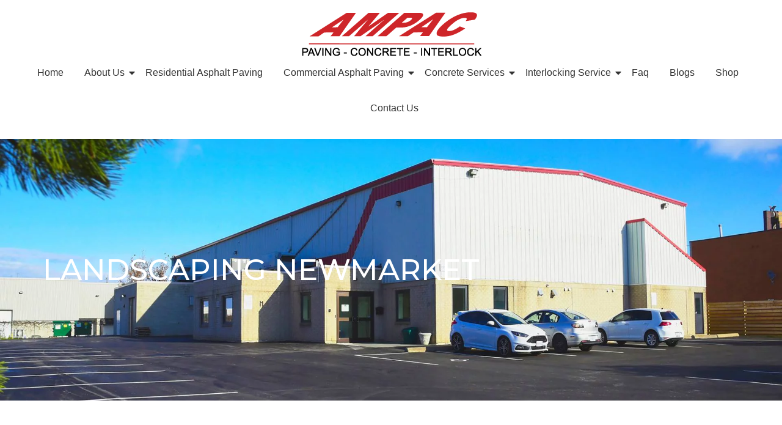

--- FILE ---
content_type: text/html; charset=UTF-8
request_url: https://ampacpaving.com/portfolio/
body_size: 25701
content:
<!DOCTYPE html>
<html lang="en-US">
    <head>
        <meta charset="UTF-8">
        <meta name="viewport" content="width=device-width, initial-scale=1.0, viewport-fit=cover" />
                <title>Portfolio &#8211; Paving Companies | Landscaping Richmond Hill | Ampac Paving</title>
	<meta name="robots" content="index" />
<script>window.__SA_DYO_INITIALIZED__=true;</script>
<link rel='dns-prefetch' href='//fonts.googleapis.com' />
<link rel="alternate" type="application/rss+xml" title="Paving Companies | Landscaping Richmond Hill | Ampac Paving &raquo; Feed" href="https://ampacpaving.com/feed/" />
<link rel="alternate" type="application/rss+xml" title="Paving Companies | Landscaping Richmond Hill | Ampac Paving &raquo; Comments Feed" href="https://ampacpaving.com/comments/feed/" />
<link rel="alternate" title="oEmbed (JSON)" type="application/json+oembed" href="https://ampacpaving.com/wp-json/oembed/1.0/embed?url=https%3A%2F%2Fampacpaving.com%2Fportfolio%2F" />
<link rel="alternate" title="oEmbed (XML)" type="text/xml+oembed" href="https://ampacpaving.com/wp-json/oembed/1.0/embed?url=https%3A%2F%2Fampacpaving.com%2Fportfolio%2F&#038;format=xml" />
<style id='wp-img-auto-sizes-contain-inline-css' type='text/css'>
img:is([sizes=auto i],[sizes^="auto," i]){contain-intrinsic-size:3000px 1500px}
/*# sourceURL=wp-img-auto-sizes-contain-inline-css */
</style>

<link rel='stylesheet' id='fluentform-elementor-widget-css' href='https://ampacpaving.com/wp-content/plugins/fluentform/assets/css/fluent-forms-elementor-widget.css?ver=6.1.16' type='text/css' media='all' />
<style id='wp-emoji-styles-inline-css' type='text/css'>

	img.wp-smiley, img.emoji {
		display: inline !important;
		border: none !important;
		box-shadow: none !important;
		height: 1em !important;
		width: 1em !important;
		margin: 0 0.07em !important;
		vertical-align: -0.1em !important;
		background: none !important;
		padding: 0 !important;
	}
/*# sourceURL=wp-emoji-styles-inline-css */
</style>
<style id='classic-theme-styles-inline-css' type='text/css'>
/*! This file is auto-generated */
.wp-block-button__link{color:#fff;background-color:#32373c;border-radius:9999px;box-shadow:none;text-decoration:none;padding:calc(.667em + 2px) calc(1.333em + 2px);font-size:1.125em}.wp-block-file__button{background:#32373c;color:#fff;text-decoration:none}
/*# sourceURL=/wp-includes/css/classic-themes.min.css */
</style>
<style id='global-styles-inline-css' type='text/css'>
:root{--wp--preset--aspect-ratio--square: 1;--wp--preset--aspect-ratio--4-3: 4/3;--wp--preset--aspect-ratio--3-4: 3/4;--wp--preset--aspect-ratio--3-2: 3/2;--wp--preset--aspect-ratio--2-3: 2/3;--wp--preset--aspect-ratio--16-9: 16/9;--wp--preset--aspect-ratio--9-16: 9/16;--wp--preset--color--black: #000000;--wp--preset--color--cyan-bluish-gray: #abb8c3;--wp--preset--color--white: #ffffff;--wp--preset--color--pale-pink: #f78da7;--wp--preset--color--vivid-red: #cf2e2e;--wp--preset--color--luminous-vivid-orange: #ff6900;--wp--preset--color--luminous-vivid-amber: #fcb900;--wp--preset--color--light-green-cyan: #7bdcb5;--wp--preset--color--vivid-green-cyan: #00d084;--wp--preset--color--pale-cyan-blue: #8ed1fc;--wp--preset--color--vivid-cyan-blue: #0693e3;--wp--preset--color--vivid-purple: #9b51e0;--wp--preset--gradient--vivid-cyan-blue-to-vivid-purple: linear-gradient(135deg,rgb(6,147,227) 0%,rgb(155,81,224) 100%);--wp--preset--gradient--light-green-cyan-to-vivid-green-cyan: linear-gradient(135deg,rgb(122,220,180) 0%,rgb(0,208,130) 100%);--wp--preset--gradient--luminous-vivid-amber-to-luminous-vivid-orange: linear-gradient(135deg,rgb(252,185,0) 0%,rgb(255,105,0) 100%);--wp--preset--gradient--luminous-vivid-orange-to-vivid-red: linear-gradient(135deg,rgb(255,105,0) 0%,rgb(207,46,46) 100%);--wp--preset--gradient--very-light-gray-to-cyan-bluish-gray: linear-gradient(135deg,rgb(238,238,238) 0%,rgb(169,184,195) 100%);--wp--preset--gradient--cool-to-warm-spectrum: linear-gradient(135deg,rgb(74,234,220) 0%,rgb(151,120,209) 20%,rgb(207,42,186) 40%,rgb(238,44,130) 60%,rgb(251,105,98) 80%,rgb(254,248,76) 100%);--wp--preset--gradient--blush-light-purple: linear-gradient(135deg,rgb(255,206,236) 0%,rgb(152,150,240) 100%);--wp--preset--gradient--blush-bordeaux: linear-gradient(135deg,rgb(254,205,165) 0%,rgb(254,45,45) 50%,rgb(107,0,62) 100%);--wp--preset--gradient--luminous-dusk: linear-gradient(135deg,rgb(255,203,112) 0%,rgb(199,81,192) 50%,rgb(65,88,208) 100%);--wp--preset--gradient--pale-ocean: linear-gradient(135deg,rgb(255,245,203) 0%,rgb(182,227,212) 50%,rgb(51,167,181) 100%);--wp--preset--gradient--electric-grass: linear-gradient(135deg,rgb(202,248,128) 0%,rgb(113,206,126) 100%);--wp--preset--gradient--midnight: linear-gradient(135deg,rgb(2,3,129) 0%,rgb(40,116,252) 100%);--wp--preset--font-size--small: 13px;--wp--preset--font-size--medium: 20px;--wp--preset--font-size--large: 36px;--wp--preset--font-size--x-large: 42px;--wp--preset--font-family--inter: "Inter", sans-serif;--wp--preset--font-family--cardo: Cardo;--wp--preset--spacing--20: 0.44rem;--wp--preset--spacing--30: 0.67rem;--wp--preset--spacing--40: 1rem;--wp--preset--spacing--50: 1.5rem;--wp--preset--spacing--60: 2.25rem;--wp--preset--spacing--70: 3.38rem;--wp--preset--spacing--80: 5.06rem;--wp--preset--shadow--natural: 6px 6px 9px rgba(0, 0, 0, 0.2);--wp--preset--shadow--deep: 12px 12px 50px rgba(0, 0, 0, 0.4);--wp--preset--shadow--sharp: 6px 6px 0px rgba(0, 0, 0, 0.2);--wp--preset--shadow--outlined: 6px 6px 0px -3px rgb(255, 255, 255), 6px 6px rgb(0, 0, 0);--wp--preset--shadow--crisp: 6px 6px 0px rgb(0, 0, 0);}:where(.is-layout-flex){gap: 0.5em;}:where(.is-layout-grid){gap: 0.5em;}body .is-layout-flex{display: flex;}.is-layout-flex{flex-wrap: wrap;align-items: center;}.is-layout-flex > :is(*, div){margin: 0;}body .is-layout-grid{display: grid;}.is-layout-grid > :is(*, div){margin: 0;}:where(.wp-block-columns.is-layout-flex){gap: 2em;}:where(.wp-block-columns.is-layout-grid){gap: 2em;}:where(.wp-block-post-template.is-layout-flex){gap: 1.25em;}:where(.wp-block-post-template.is-layout-grid){gap: 1.25em;}.has-black-color{color: var(--wp--preset--color--black) !important;}.has-cyan-bluish-gray-color{color: var(--wp--preset--color--cyan-bluish-gray) !important;}.has-white-color{color: var(--wp--preset--color--white) !important;}.has-pale-pink-color{color: var(--wp--preset--color--pale-pink) !important;}.has-vivid-red-color{color: var(--wp--preset--color--vivid-red) !important;}.has-luminous-vivid-orange-color{color: var(--wp--preset--color--luminous-vivid-orange) !important;}.has-luminous-vivid-amber-color{color: var(--wp--preset--color--luminous-vivid-amber) !important;}.has-light-green-cyan-color{color: var(--wp--preset--color--light-green-cyan) !important;}.has-vivid-green-cyan-color{color: var(--wp--preset--color--vivid-green-cyan) !important;}.has-pale-cyan-blue-color{color: var(--wp--preset--color--pale-cyan-blue) !important;}.has-vivid-cyan-blue-color{color: var(--wp--preset--color--vivid-cyan-blue) !important;}.has-vivid-purple-color{color: var(--wp--preset--color--vivid-purple) !important;}.has-black-background-color{background-color: var(--wp--preset--color--black) !important;}.has-cyan-bluish-gray-background-color{background-color: var(--wp--preset--color--cyan-bluish-gray) !important;}.has-white-background-color{background-color: var(--wp--preset--color--white) !important;}.has-pale-pink-background-color{background-color: var(--wp--preset--color--pale-pink) !important;}.has-vivid-red-background-color{background-color: var(--wp--preset--color--vivid-red) !important;}.has-luminous-vivid-orange-background-color{background-color: var(--wp--preset--color--luminous-vivid-orange) !important;}.has-luminous-vivid-amber-background-color{background-color: var(--wp--preset--color--luminous-vivid-amber) !important;}.has-light-green-cyan-background-color{background-color: var(--wp--preset--color--light-green-cyan) !important;}.has-vivid-green-cyan-background-color{background-color: var(--wp--preset--color--vivid-green-cyan) !important;}.has-pale-cyan-blue-background-color{background-color: var(--wp--preset--color--pale-cyan-blue) !important;}.has-vivid-cyan-blue-background-color{background-color: var(--wp--preset--color--vivid-cyan-blue) !important;}.has-vivid-purple-background-color{background-color: var(--wp--preset--color--vivid-purple) !important;}.has-black-border-color{border-color: var(--wp--preset--color--black) !important;}.has-cyan-bluish-gray-border-color{border-color: var(--wp--preset--color--cyan-bluish-gray) !important;}.has-white-border-color{border-color: var(--wp--preset--color--white) !important;}.has-pale-pink-border-color{border-color: var(--wp--preset--color--pale-pink) !important;}.has-vivid-red-border-color{border-color: var(--wp--preset--color--vivid-red) !important;}.has-luminous-vivid-orange-border-color{border-color: var(--wp--preset--color--luminous-vivid-orange) !important;}.has-luminous-vivid-amber-border-color{border-color: var(--wp--preset--color--luminous-vivid-amber) !important;}.has-light-green-cyan-border-color{border-color: var(--wp--preset--color--light-green-cyan) !important;}.has-vivid-green-cyan-border-color{border-color: var(--wp--preset--color--vivid-green-cyan) !important;}.has-pale-cyan-blue-border-color{border-color: var(--wp--preset--color--pale-cyan-blue) !important;}.has-vivid-cyan-blue-border-color{border-color: var(--wp--preset--color--vivid-cyan-blue) !important;}.has-vivid-purple-border-color{border-color: var(--wp--preset--color--vivid-purple) !important;}.has-vivid-cyan-blue-to-vivid-purple-gradient-background{background: var(--wp--preset--gradient--vivid-cyan-blue-to-vivid-purple) !important;}.has-light-green-cyan-to-vivid-green-cyan-gradient-background{background: var(--wp--preset--gradient--light-green-cyan-to-vivid-green-cyan) !important;}.has-luminous-vivid-amber-to-luminous-vivid-orange-gradient-background{background: var(--wp--preset--gradient--luminous-vivid-amber-to-luminous-vivid-orange) !important;}.has-luminous-vivid-orange-to-vivid-red-gradient-background{background: var(--wp--preset--gradient--luminous-vivid-orange-to-vivid-red) !important;}.has-very-light-gray-to-cyan-bluish-gray-gradient-background{background: var(--wp--preset--gradient--very-light-gray-to-cyan-bluish-gray) !important;}.has-cool-to-warm-spectrum-gradient-background{background: var(--wp--preset--gradient--cool-to-warm-spectrum) !important;}.has-blush-light-purple-gradient-background{background: var(--wp--preset--gradient--blush-light-purple) !important;}.has-blush-bordeaux-gradient-background{background: var(--wp--preset--gradient--blush-bordeaux) !important;}.has-luminous-dusk-gradient-background{background: var(--wp--preset--gradient--luminous-dusk) !important;}.has-pale-ocean-gradient-background{background: var(--wp--preset--gradient--pale-ocean) !important;}.has-electric-grass-gradient-background{background: var(--wp--preset--gradient--electric-grass) !important;}.has-midnight-gradient-background{background: var(--wp--preset--gradient--midnight) !important;}.has-small-font-size{font-size: var(--wp--preset--font-size--small) !important;}.has-medium-font-size{font-size: var(--wp--preset--font-size--medium) !important;}.has-large-font-size{font-size: var(--wp--preset--font-size--large) !important;}.has-x-large-font-size{font-size: var(--wp--preset--font-size--x-large) !important;}
:where(.wp-block-post-template.is-layout-flex){gap: 1.25em;}:where(.wp-block-post-template.is-layout-grid){gap: 1.25em;}
:where(.wp-block-term-template.is-layout-flex){gap: 1.25em;}:where(.wp-block-term-template.is-layout-grid){gap: 1.25em;}
:where(.wp-block-columns.is-layout-flex){gap: 2em;}:where(.wp-block-columns.is-layout-grid){gap: 2em;}
:root :where(.wp-block-pullquote){font-size: 1.5em;line-height: 1.6;}
/*# sourceURL=global-styles-inline-css */
</style>
<link rel='stylesheet' id='ctf_styles-css' href='https://ampacpaving.com/wp-content/plugins/custom-twitter-feeds/css/ctf-styles.min.css?ver=2.3.1' type='text/css' media='all' />
<link rel='stylesheet' id='sr7css-css' href='//ampacpaving.com/wp-content/plugins/revslider/public/css/sr7.css?ver=6.7.29' type='text/css' media='all' />
<style id='woocommerce-inline-inline-css' type='text/css'>
.woocommerce form .form-row .required { visibility: visible; }
/*# sourceURL=woocommerce-inline-inline-css */
</style>
<link rel='stylesheet' id='elementor-frontend-css' href='https://ampacpaving.com/wp-content/plugins/elementor/assets/css/frontend.min.css?ver=3.34.4' type='text/css' media='all' />
<link rel='stylesheet' id='widget-image-css' href='https://ampacpaving.com/wp-content/plugins/elementor/assets/css/widget-image.min.css?ver=3.34.4' type='text/css' media='all' />
<link rel='stylesheet' id='elementor-post-6344-css' href='https://ampacpaving.com/wp-content/uploads/elementor/css/post-6344.css?ver=1769910293' type='text/css' media='all' />
<link rel='stylesheet' id='elementor-post-6517-css' href='https://ampacpaving.com/wp-content/uploads/elementor/css/post-6517.css?ver=1769882908' type='text/css' media='all' />
<link rel='stylesheet' id='widget-divider-css' href='https://ampacpaving.com/wp-content/plugins/elementor/assets/css/widget-divider.min.css?ver=3.34.4' type='text/css' media='all' />
<link rel='stylesheet' id='widget-heading-css' href='https://ampacpaving.com/wp-content/plugins/elementor/assets/css/widget-heading.min.css?ver=3.34.4' type='text/css' media='all' />
<link rel='stylesheet' id='widget-icon-list-css' href='https://ampacpaving.com/wp-content/plugins/elementor/assets/css/widget-icon-list.min.css?ver=3.34.4' type='text/css' media='all' />
<link rel='stylesheet' id='widget-social-icons-css' href='https://ampacpaving.com/wp-content/plugins/elementor/assets/css/widget-social-icons.min.css?ver=3.34.4' type='text/css' media='all' />
<link rel='stylesheet' id='e-apple-webkit-css' href='https://ampacpaving.com/wp-content/plugins/elementor/assets/css/conditionals/apple-webkit.min.css?ver=3.34.4' type='text/css' media='all' />
<link rel='stylesheet' id='elementor-post-6542-css' href='https://ampacpaving.com/wp-content/uploads/elementor/css/post-6542.css?ver=1769882908' type='text/css' media='all' />
<link rel='stylesheet' id='dor-mikado-default-style-css' href='https://ampacpaving.com/wp-content/themes/dor/style.css?ver=6.9' type='text/css' media='all' />
<link rel='stylesheet' id='dor-mikado-modules-css' href='https://ampacpaving.com/wp-content/themes/dor/assets/css/modules.min.css?ver=6.9' type='text/css' media='all' />
<link rel='stylesheet' id='mkdf-dripicons-css' href='https://ampacpaving.com/wp-content/themes/dor/framework/lib/icons-pack/dripicons/dripicons.css?ver=6.9' type='text/css' media='all' />
<link rel='stylesheet' id='mkdf-font_elegant-css' href='https://ampacpaving.com/wp-content/themes/dor/framework/lib/icons-pack/elegant-icons/style.min.css?ver=6.9' type='text/css' media='all' />
<link rel='stylesheet' id='mkdf-font_awesome-css' href='https://ampacpaving.com/wp-content/themes/dor/framework/lib/icons-pack/font-awesome/css/all.min.css?ver=6.9' type='text/css' media='all' />
<link rel='stylesheet' id='mkdf-ion_icons-css' href='https://ampacpaving.com/wp-content/themes/dor/framework/lib/icons-pack/ion-icons/css/ionicons.min.css?ver=6.9' type='text/css' media='all' />
<link rel='stylesheet' id='mkdf-linea_icons-css' href='https://ampacpaving.com/wp-content/themes/dor/framework/lib/icons-pack/linea-icons/style.css?ver=6.9' type='text/css' media='all' />
<link rel='stylesheet' id='mkdf-linear_icons-css' href='https://ampacpaving.com/wp-content/themes/dor/framework/lib/icons-pack/linear-icons/style.css?ver=6.9' type='text/css' media='all' />
<link rel='stylesheet' id='mkdf-simple_line_icons-css' href='https://ampacpaving.com/wp-content/themes/dor/framework/lib/icons-pack/simple-line-icons/simple-line-icons.css?ver=6.9' type='text/css' media='all' />
<link rel='stylesheet' id='mediaelement-css' href='https://ampacpaving.com/wp-includes/js/mediaelement/mediaelementplayer-legacy.min.css?ver=4.2.17' type='text/css' media='all' />
<link rel='stylesheet' id='wp-mediaelement-css' href='https://ampacpaving.com/wp-includes/js/mediaelement/wp-mediaelement.min.css?ver=6.9' type='text/css' media='all' />
<link rel='stylesheet' id='dor-mikado-woo-css' href='https://ampacpaving.com/wp-content/themes/dor/assets/css/woocommerce.min.css?ver=6.9' type='text/css' media='all' />
<style id='dor-mikado-woo-inline-css' type='text/css'>
.page-id-6344 .mkdf-content .mkdf-content-inner > .mkdf-container > .mkdf-container-inner, .page-id-6344 .mkdf-content .mkdf-content-inner > .mkdf-full-width > .mkdf-full-width-inner { padding: 0;}@media only screen and (max-width: 1024px) {.page-id-6344 .mkdf-content .mkdf-content-inner > .mkdf-container > .mkdf-container-inner, .page-id-6344 .mkdf-content .mkdf-content-inner > .mkdf-full-width > .mkdf-full-width-inner { padding: 0;}}.page-id-6344 .mkdf-content .mkdf-content-inner > .mkdf-container > .mkdf-container-inner, .page-id-6344 .mkdf-content .mkdf-content-inner > .mkdf-full-width > .mkdf-full-width-inner { padding: 0;}@media only screen and (max-width: 1024px) {.page-id-6344 .mkdf-content .mkdf-content-inner > .mkdf-container > .mkdf-container-inner, .page-id-6344 .mkdf-content .mkdf-content-inner > .mkdf-full-width > .mkdf-full-width-inner { padding: 0;}}.page-id-6344 .mkdf-page-header .mkdf-vertical-align-containers, .page-id-6344 .mkdf-top-bar .mkdf-vertical-align-containers { padding-left: 59px;padding-right: 59px;}.page-id-6344 .mkdf-page-header .mkdf-menu-area { background-color: rgba(206, 206, 206, 0);}
/*# sourceURL=dor-mikado-woo-inline-css */
</style>
<link rel='stylesheet' id='dor-mikado-woo-responsive-css' href='https://ampacpaving.com/wp-content/themes/dor/assets/css/woocommerce-responsive.min.css?ver=6.9' type='text/css' media='all' />
<link rel='stylesheet' id='dor-mikado-style-dynamic-css' href='https://ampacpaving.com/wp-content/themes/dor/assets/css/style_dynamic.css?ver=1751517505' type='text/css' media='all' />
<link rel='stylesheet' id='dor-mikado-modules-responsive-css' href='https://ampacpaving.com/wp-content/themes/dor/assets/css/modules-responsive.min.css?ver=6.9' type='text/css' media='all' />
<link rel='stylesheet' id='dor-mikado-style-dynamic-responsive-css' href='https://ampacpaving.com/wp-content/themes/dor/assets/css/style_dynamic_responsive.css?ver=1751517505' type='text/css' media='all' />
<link rel='stylesheet' id='dor-mikado-google-fonts-css' href='https://fonts.googleapis.com/css?family=Montserrat%3A200%2C200i%2C300%2C300i%2C400%2C400i%2C500%2C500i%2C600%2C600i%2C700%2C700i%7CAlegreya%3A200%2C200i%2C300%2C300i%2C400%2C400i%2C500%2C500i%2C600%2C600i%2C700%2C700i%7CRoboto%3A200%2C200i%2C300%2C300i%2C400%2C400i%2C500%2C500i%2C600%2C600i%2C700%2C700i%7CRaleway%3A200%2C200i%2C300%2C300i%2C400%2C400i%2C500%2C500i%2C600%2C600i%2C700%2C700i&#038;subset=latin-ext&#038;ver=1.0.0' type='text/css' media='all' />
<link rel='stylesheet' id='dor-core-dashboard-style-css' href='https://ampacpaving.com/wp-content/plugins/dor-core/core-dashboard/assets/css/core-dashboard.min.css?ver=6.9' type='text/css' media='all' />
<link rel='stylesheet' id='elementor-post-8-css' href='https://ampacpaving.com/wp-content/uploads/elementor/css/post-8.css?ver=1769882908' type='text/css' media='all' />
<link rel='stylesheet' id='fluent-form-styles-css' href='https://ampacpaving.com/wp-content/plugins/fluentform/assets/css/fluent-forms-public.css?ver=6.1.16' type='text/css' media='all' />
<link rel='stylesheet' id='fluentform-public-default-css' href='https://ampacpaving.com/wp-content/plugins/fluentform/assets/css/fluentform-public-default.css?ver=6.1.16' type='text/css' media='all' />
<link rel='stylesheet' id='widget-icon-box-css' href='https://ampacpaving.com/wp-content/plugins/elementor/assets/css/widget-icon-box.min.css?ver=3.34.4' type='text/css' media='all' />
<link rel='stylesheet' id='wpr-link-animations-css-css' href='https://ampacpaving.com/wp-content/plugins/royal-elementor-addons/assets/css/lib/animations/wpr-link-animations.min.css?ver=1.7.1046' type='text/css' media='all' />
<link rel='stylesheet' id='wpr-text-animations-css-css' href='https://ampacpaving.com/wp-content/plugins/royal-elementor-addons/assets/css/lib/animations/text-animations.min.css?ver=1.7.1046' type='text/css' media='all' />
<link rel='stylesheet' id='wpr-addons-css-css' href='https://ampacpaving.com/wp-content/plugins/royal-elementor-addons/assets/css/frontend.min.css?ver=1.7.1046' type='text/css' media='all' />
<link rel='stylesheet' id='font-awesome-5-all-css' href='https://ampacpaving.com/wp-content/plugins/elementor/assets/lib/font-awesome/css/all.min.css?ver=1.7.1046' type='text/css' media='all' />
<link rel='stylesheet' id='elementor-gf-local-poppins-css' href='https://ampacpaving.com/wp-content/uploads/elementor/google-fonts/css/poppins.css?ver=1751519783' type='text/css' media='all' />
<link rel='stylesheet' id='elementor-gf-local-roboto-css' href='https://ampacpaving.com/wp-content/uploads/elementor/google-fonts/css/roboto.css?ver=1751517848' type='text/css' media='all' />
<link rel='stylesheet' id='elementor-gf-local-robotoslab-css' href='https://ampacpaving.com/wp-content/uploads/elementor/google-fonts/css/robotoslab.css?ver=1751517852' type='text/css' media='all' />
<script type="text/javascript" data-cfasync="false" src="https://ampacpaving.com/wp-includes/js/jquery/jquery.min.js?ver=3.7.1" id="jquery-core-js"></script>
<script type="text/javascript" data-cfasync="false" src="https://ampacpaving.com/wp-includes/js/jquery/jquery-migrate.min.js?ver=3.4.1" id="jquery-migrate-js"></script>
<script type="text/javascript" src="//ampacpaving.com/wp-content/plugins/revslider/public/js/libs/tptools.js?ver=6.7.29" id="tp-tools-js" async="async" data-wp-strategy="async"></script>
<script type="text/javascript" src="//ampacpaving.com/wp-content/plugins/revslider/public/js/sr7.js?ver=6.7.29" id="sr7-js" async="async" data-wp-strategy="async"></script>
<script type="text/javascript" src="https://ampacpaving.com/wp-content/plugins/woocommerce/assets/js/jquery-blockui/jquery.blockUI.min.js?ver=2.7.0-wc.10.4.3" id="wc-jquery-blockui-js" defer="defer" data-wp-strategy="defer"></script>
<script type="text/javascript" id="wc-add-to-cart-js-extra">
/* <![CDATA[ */
var wc_add_to_cart_params = {"ajax_url":"/wp-admin/admin-ajax.php","wc_ajax_url":"/?wc-ajax=%%endpoint%%","i18n_view_cart":"View cart","cart_url":"https://ampacpaving.com/cart/","is_cart":"","cart_redirect_after_add":"no"};
//# sourceURL=wc-add-to-cart-js-extra
/* ]]> */
</script>
<script type="text/javascript" src="https://ampacpaving.com/wp-content/plugins/woocommerce/assets/js/frontend/add-to-cart.min.js?ver=10.4.3" id="wc-add-to-cart-js" defer="defer" data-wp-strategy="defer"></script>
<script type="text/javascript" src="https://ampacpaving.com/wp-content/plugins/woocommerce/assets/js/js-cookie/js.cookie.min.js?ver=2.1.4-wc.10.4.3" id="wc-js-cookie-js" defer="defer" data-wp-strategy="defer"></script>
<script type="text/javascript" id="woocommerce-js-extra">
/* <![CDATA[ */
var woocommerce_params = {"ajax_url":"/wp-admin/admin-ajax.php","wc_ajax_url":"/?wc-ajax=%%endpoint%%","i18n_password_show":"Show password","i18n_password_hide":"Hide password"};
//# sourceURL=woocommerce-js-extra
/* ]]> */
</script>
<script type="text/javascript" src="https://ampacpaving.com/wp-content/plugins/woocommerce/assets/js/frontend/woocommerce.min.js?ver=10.4.3" id="woocommerce-js" defer="defer" data-wp-strategy="defer"></script>
<script type="text/javascript" src="https://ampacpaving.com/wp-content/plugins/woocommerce/assets/js/select2/select2.full.min.js?ver=4.0.3-wc.10.4.3" id="wc-select2-js" defer="defer" data-wp-strategy="defer"></script>
<link rel="https://api.w.org/" href="https://ampacpaving.com/wp-json/" /><link rel="alternate" title="JSON" type="application/json" href="https://ampacpaving.com/wp-json/wp/v2/pages/6344" /><link rel="EditURI" type="application/rsd+xml" title="RSD" href="https://ampacpaving.com/xmlrpc.php?rsd" />
<meta name="generator" content="WordPress 6.9" />
<meta name="generator" content="WooCommerce 10.4.3" />
<link rel="canonical" href="https://ampacpaving.com/portfolio/" />
<link rel='shortlink' href='https://ampacpaving.com/?p=6344' />
	<noscript><style>.woocommerce-product-gallery{ opacity: 1 !important; }</style></noscript>
	<meta name="generator" content="Elementor 3.34.4; features: e_font_icon_svg, additional_custom_breakpoints; settings: css_print_method-external, google_font-enabled, font_display-swap">
			<style>
				.e-con.e-parent:nth-of-type(n+4):not(.e-lazyloaded):not(.e-no-lazyload),
				.e-con.e-parent:nth-of-type(n+4):not(.e-lazyloaded):not(.e-no-lazyload) * {
					background-image: none !important;
				}
				@media screen and (max-height: 1024px) {
					.e-con.e-parent:nth-of-type(n+3):not(.e-lazyloaded):not(.e-no-lazyload),
					.e-con.e-parent:nth-of-type(n+3):not(.e-lazyloaded):not(.e-no-lazyload) * {
						background-image: none !important;
					}
				}
				@media screen and (max-height: 640px) {
					.e-con.e-parent:nth-of-type(n+2):not(.e-lazyloaded):not(.e-no-lazyload),
					.e-con.e-parent:nth-of-type(n+2):not(.e-lazyloaded):not(.e-no-lazyload) * {
						background-image: none !important;
					}
				}
			</style>
			<link rel="preconnect" href="https://fonts.googleapis.com">
<link rel="preconnect" href="https://fonts.gstatic.com/" crossorigin>
<meta name="generator" content="Powered by Slider Revolution 6.7.29 - responsive, Mobile-Friendly Slider Plugin for WordPress with comfortable drag and drop interface." />
<style class='wp-fonts-local' type='text/css'>
@font-face{font-family:Inter;font-style:normal;font-weight:300 900;font-display:fallback;src:url('https://ampacpaving.com/wp-content/plugins/woocommerce/assets/fonts/Inter-VariableFont_slnt,wght.woff2') format('woff2');font-stretch:normal;}
@font-face{font-family:Cardo;font-style:normal;font-weight:400;font-display:fallback;src:url('https://ampacpaving.com/wp-content/plugins/woocommerce/assets/fonts/cardo_normal_400.woff2') format('woff2');}
</style>
<link rel="icon" href="https://ampacpaving.com/wp-content/uploads/2025/07/cropped-logo-2-32x32.png" sizes="32x32" />
<link rel="icon" href="https://ampacpaving.com/wp-content/uploads/2025/07/cropped-logo-2-192x192.png" sizes="192x192" />
<link rel="apple-touch-icon" href="https://ampacpaving.com/wp-content/uploads/2025/07/cropped-logo-2-180x180.png" />
<meta name="msapplication-TileImage" content="https://ampacpaving.com/wp-content/uploads/2025/07/cropped-logo-2-270x270.png" />
<script>
	window._tpt			??= {};
	window.SR7			??= {};
	_tpt.R				??= {};
	_tpt.R.fonts		??= {};
	_tpt.R.fonts.customFonts??= {};
	SR7.devMode			=  false;
	SR7.F 				??= {};
	SR7.G				??= {};
	SR7.LIB				??= {};
	SR7.E				??= {};
	SR7.E.gAddons		??= {};
	SR7.E.php 			??= {};
	SR7.E.nonce			= '6d5e492ffb';
	SR7.E.ajaxurl		= 'https://ampacpaving.com/wp-admin/admin-ajax.php';
	SR7.E.resturl		= 'https://ampacpaving.com/wp-json/';
	SR7.E.slug_path		= 'revslider/revslider.php';
	SR7.E.slug			= 'revslider';
	SR7.E.plugin_url	= 'https://ampacpaving.com/wp-content/plugins/revslider/';
	SR7.E.wp_plugin_url = 'https://ampacpaving.com/wp-content/plugins/';
	SR7.E.revision		= '6.7.29';
	SR7.E.fontBaseUrl	= '';
	SR7.G.breakPoints 	= [1240,1024,778,480];
	SR7.E.modules 		= ['module','page','slide','layer','draw','animate','srtools','canvas','defaults','carousel','navigation','media','modifiers','migration'];
	SR7.E.libs 			= ['WEBGL'];
	SR7.E.css 			= ['csslp','cssbtns','cssfilters','cssnav','cssmedia'];
	SR7.E.resources		= {};
	SR7.JSON			??= {};
/*! Slider Revolution 7.0 - Page Processor */
!function(){"use strict";window.SR7??={},window._tpt??={},SR7.version="Slider Revolution 6.7.16",_tpt.getWinDim=function(t){_tpt.screenHeightWithUrlBar??=window.innerHeight;let e=SR7.F?.modal?.visible&&SR7.M[SR7.F.module.getIdByAlias(SR7.F.modal.requested)];_tpt.scrollBar=window.innerWidth!==document.documentElement.clientWidth||e&&window.innerWidth!==e.c.module.clientWidth,_tpt.winW=window.innerWidth-(_tpt.scrollBar||"prepare"==t?_tpt.scrollBarW??_tpt.mesureScrollBar():0),_tpt.winH=window.innerHeight,_tpt.winWAll=document.documentElement.clientWidth},_tpt.getResponsiveLevel=function(t,e){SR7.M[e];return _tpt.closestGE(t,_tpt.winWAll)},_tpt.mesureScrollBar=function(){let t=document.createElement("div");return t.className="RSscrollbar-measure",t.style.width="100px",t.style.height="100px",t.style.overflow="scroll",t.style.position="absolute",t.style.top="-9999px",document.body.appendChild(t),_tpt.scrollBarW=t.offsetWidth-t.clientWidth,document.body.removeChild(t),_tpt.scrollBarW},_tpt.loadCSS=async function(t,e,s){return s?_tpt.R.fonts.required[e].status=1:(_tpt.R[e]??={},_tpt.R[e].status=1),new Promise(((n,i)=>{if(_tpt.isStylesheetLoaded(t))s?_tpt.R.fonts.required[e].status=2:_tpt.R[e].status=2,n();else{const o=document.createElement("link");o.rel="stylesheet";let l="text",r="css";o["type"]=l+"/"+r,o.href=t,o.onload=()=>{s?_tpt.R.fonts.required[e].status=2:_tpt.R[e].status=2,n()},o.onerror=()=>{s?_tpt.R.fonts.required[e].status=3:_tpt.R[e].status=3,i(new Error(`Failed to load CSS: ${t}`))},document.head.appendChild(o)}}))},_tpt.addContainer=function(t){const{tag:e="div",id:s,class:n,datas:i,textContent:o,iHTML:l}=t,r=document.createElement(e);if(s&&""!==s&&(r.id=s),n&&""!==n&&(r.className=n),i)for(const[t,e]of Object.entries(i))"style"==t?r.style.cssText=e:r.setAttribute(`data-${t}`,e);return o&&(r.textContent=o),l&&(r.innerHTML=l),r},_tpt.collector=function(){return{fragment:new DocumentFragment,add(t){var e=_tpt.addContainer(t);return this.fragment.appendChild(e),e},append(t){t.appendChild(this.fragment)}}},_tpt.isStylesheetLoaded=function(t){let e=t.split("?")[0];return Array.from(document.querySelectorAll('link[rel="stylesheet"], link[rel="preload"]')).some((t=>t.href.split("?")[0]===e))},_tpt.preloader={requests:new Map,preloaderTemplates:new Map,show:function(t,e){if(!e||!t)return;const{type:s,color:n}=e;if(s<0||"off"==s)return;const i=`preloader_${s}`;let o=this.preloaderTemplates.get(i);o||(o=this.build(s,n),this.preloaderTemplates.set(i,o)),this.requests.has(t)||this.requests.set(t,{count:0});const l=this.requests.get(t);clearTimeout(l.timer),l.count++,1===l.count&&(l.timer=setTimeout((()=>{l.preloaderClone=o.cloneNode(!0),l.anim&&l.anim.kill(),void 0!==_tpt.gsap?l.anim=_tpt.gsap.fromTo(l.preloaderClone,1,{opacity:0},{opacity:1}):l.preloaderClone.classList.add("sr7-fade-in"),t.appendChild(l.preloaderClone)}),150))},hide:function(t){if(!this.requests.has(t))return;const e=this.requests.get(t);e.count--,e.count<0&&(e.count=0),e.anim&&e.anim.kill(),0===e.count&&(clearTimeout(e.timer),e.preloaderClone&&(e.preloaderClone.classList.remove("sr7-fade-in"),e.anim=_tpt.gsap.to(e.preloaderClone,.3,{opacity:0,onComplete:function(){e.preloaderClone.remove()}})))},state:function(t){if(!this.requests.has(t))return!1;return this.requests.get(t).count>0},build:(t,e="#ffffff",s="")=>{if(t<0||"off"===t)return null;const n=parseInt(t);if(t="prlt"+n,isNaN(n))return null;if(_tpt.loadCSS(SR7.E.plugin_url+"public/css/preloaders/t"+n+".css","preloader_"+t),isNaN(n)||n<6){const i=`background-color:${e}`,o=1===n||2==n?i:"",l=3===n||4==n?i:"",r=_tpt.collector();["dot1","dot2","bounce1","bounce2","bounce3"].forEach((t=>r.add({tag:"div",class:t,datas:{style:l}})));const d=_tpt.addContainer({tag:"sr7-prl",class:`${t} ${s}`,datas:{style:o}});return r.append(d),d}{let i={};if(7===n){let t;e.startsWith("#")?(t=e.replace("#",""),t=`rgba(${parseInt(t.substring(0,2),16)}, ${parseInt(t.substring(2,4),16)}, ${parseInt(t.substring(4,6),16)}, `):e.startsWith("rgb")&&(t=e.slice(e.indexOf("(")+1,e.lastIndexOf(")")).split(",").map((t=>t.trim())),t=`rgba(${t[0]}, ${t[1]}, ${t[2]}, `),t&&(i.style=`border-top-color: ${t}0.65); border-bottom-color: ${t}0.15); border-left-color: ${t}0.65); border-right-color: ${t}0.15)`)}else 12===n&&(i.style=`background:${e}`);const o=[10,0,4,2,5,9,0,4,4,2][n-6],l=_tpt.collector(),r=l.add({tag:"div",class:"sr7-prl-inner",datas:i});Array.from({length:o}).forEach((()=>r.appendChild(l.add({tag:"span",datas:{style:`background:${e}`}}))));const d=_tpt.addContainer({tag:"sr7-prl",class:`${t} ${s}`});return l.append(d),d}}},SR7.preLoader={show:(t,e)=>{"off"!==(SR7.M[t]?.settings?.pLoader?.type??"off")&&_tpt.preloader.show(e||SR7.M[t].c.module,SR7.M[t]?.settings?.pLoader??{color:"#fff",type:10})},hide:(t,e)=>{"off"!==(SR7.M[t]?.settings?.pLoader?.type??"off")&&_tpt.preloader.hide(e||SR7.M[t].c.module)},state:(t,e)=>_tpt.preloader.state(e||SR7.M[t].c.module)},_tpt.prepareModuleHeight=function(t){window.SR7.M??={},window.SR7.M[t.id]??={},"ignore"==t.googleFont&&(SR7.E.ignoreGoogleFont=!0);let e=window.SR7.M[t.id];if(null==_tpt.scrollBarW&&_tpt.mesureScrollBar(),e.c??={},e.states??={},e.settings??={},e.settings.size??={},t.fixed&&(e.settings.fixed=!0),e.c.module=document.getElementById(t.id),e.c.adjuster=e.c.module.getElementsByTagName("sr7-adjuster")[0],e.c.content=e.c.module.getElementsByTagName("sr7-content")[0],"carousel"==t.type&&(e.c.carousel=e.c.content.getElementsByTagName("sr7-carousel")[0]),null==e.c.module||null==e.c.module)return;t.plType&&t.plColor&&(e.settings.pLoader={type:t.plType,color:t.plColor}),void 0===t.plType||"off"===t.plType||SR7.preLoader.state(t.id)&&SR7.preLoader.state(t.id,e.c.module)||SR7.preLoader.show(t.id,e.c.module),_tpt.winW||_tpt.getWinDim("prepare"),_tpt.getWinDim();let s=""+e.c.module.dataset?.modal;"modal"==s||"true"==s||"undefined"!==s&&"false"!==s||(e.settings.size.fullWidth=t.size.fullWidth,e.LEV??=_tpt.getResponsiveLevel(window.SR7.G.breakPoints,t.id),t.vpt=_tpt.fillArray(t.vpt,5),e.settings.vPort=t.vpt[e.LEV],void 0!==t.el&&"720"==t.el[4]&&t.gh[4]!==t.el[4]&&"960"==t.el[3]&&t.gh[3]!==t.el[3]&&"768"==t.el[2]&&t.gh[2]!==t.el[2]&&delete t.el,e.settings.size.height=null==t.el||null==t.el[e.LEV]||0==t.el[e.LEV]||"auto"==t.el[e.LEV]?_tpt.fillArray(t.gh,5,-1):_tpt.fillArray(t.el,5,-1),e.settings.size.width=_tpt.fillArray(t.gw,5,-1),e.settings.size.minHeight=_tpt.fillArray(t.mh??[0],5,-1),e.cacheSize={fullWidth:e.settings.size?.fullWidth,fullHeight:e.settings.size?.fullHeight},void 0!==t.off&&(t.off?.t&&(e.settings.size.m??={})&&(e.settings.size.m.t=t.off.t),t.off?.b&&(e.settings.size.m??={})&&(e.settings.size.m.b=t.off.b),t.off?.l&&(e.settings.size.p??={})&&(e.settings.size.p.l=t.off.l),t.off?.r&&(e.settings.size.p??={})&&(e.settings.size.p.r=t.off.r),e.offsetPrepared=!0),_tpt.updatePMHeight(t.id,t,!0))},_tpt.updatePMHeight=(t,e,s)=>{let n=SR7.M[t];var i=n.settings.size.fullWidth?_tpt.winW:n.c.module.parentNode.offsetWidth;i=0===i||isNaN(i)?_tpt.winW:i;let o=n.settings.size.width[n.LEV]||n.settings.size.width[n.LEV++]||n.settings.size.width[n.LEV--]||i,l=n.settings.size.height[n.LEV]||n.settings.size.height[n.LEV++]||n.settings.size.height[n.LEV--]||0,r=n.settings.size.minHeight[n.LEV]||n.settings.size.minHeight[n.LEV++]||n.settings.size.minHeight[n.LEV--]||0;if(l="auto"==l?0:l,l=parseInt(l),"carousel"!==e.type&&(i-=parseInt(e.onw??0)||0),n.MP=!n.settings.size.fullWidth&&i<o||_tpt.winW<o?Math.min(1,i/o):1,e.size.fullScreen||e.size.fullHeight){let t=parseInt(e.fho)||0,s=(""+e.fho).indexOf("%")>-1;e.newh=_tpt.winH-(s?_tpt.winH*t/100:t)}else e.newh=n.MP*Math.max(l,r);if(e.newh+=(parseInt(e.onh??0)||0)+(parseInt(e.carousel?.pt)||0)+(parseInt(e.carousel?.pb)||0),void 0!==e.slideduration&&(e.newh=Math.max(e.newh,parseInt(e.slideduration)/3)),e.shdw&&_tpt.buildShadow(e.id,e),n.c.adjuster.style.height=e.newh+"px",n.c.module.style.height=e.newh+"px",n.c.content.style.height=e.newh+"px",n.states.heightPrepared=!0,n.dims??={},n.dims.moduleRect=n.c.module.getBoundingClientRect(),n.c.content.style.left="-"+n.dims.moduleRect.left+"px",!n.settings.size.fullWidth)return s&&requestAnimationFrame((()=>{i!==n.c.module.parentNode.offsetWidth&&_tpt.updatePMHeight(e.id,e)})),void _tpt.bgStyle(e.id,e,window.innerWidth==_tpt.winW,!0);_tpt.bgStyle(e.id,e,window.innerWidth==_tpt.winW,!0),requestAnimationFrame((function(){s&&requestAnimationFrame((()=>{i!==n.c.module.parentNode.offsetWidth&&_tpt.updatePMHeight(e.id,e)}))})),n.earlyResizerFunction||(n.earlyResizerFunction=function(){requestAnimationFrame((function(){_tpt.getWinDim(),_tpt.moduleDefaults(e.id,e),_tpt.updateSlideBg(t,!0)}))},window.addEventListener("resize",n.earlyResizerFunction))},_tpt.buildShadow=function(t,e){let s=SR7.M[t];null==s.c.shadow&&(s.c.shadow=document.createElement("sr7-module-shadow"),s.c.shadow.classList.add("sr7-shdw-"+e.shdw),s.c.content.appendChild(s.c.shadow))},_tpt.bgStyle=async(t,e,s,n,i)=>{const o=SR7.M[t];if((e=e??o.settings).fixed&&!o.c.module.classList.contains("sr7-top-fixed")&&(o.c.module.classList.add("sr7-top-fixed"),o.c.module.style.position="fixed",o.c.module.style.width="100%",o.c.module.style.top="0px",o.c.module.style.left="0px",o.c.module.style.pointerEvents="none",o.c.module.style.zIndex=5e3,o.c.content.style.pointerEvents="none"),null==o.c.bgcanvas){let t=document.createElement("sr7-module-bg"),l=!1;if("string"==typeof e?.bg?.color&&e?.bg?.color.includes("{"))if(_tpt.gradient&&_tpt.gsap)e.bg.color=_tpt.gradient.convert(e.bg.color);else try{let t=JSON.parse(e.bg.color);(t?.orig||t?.string)&&(e.bg.color=JSON.parse(e.bg.color))}catch(t){return}let r="string"==typeof e?.bg?.color?e?.bg?.color||"transparent":e?.bg?.color?.string??e?.bg?.color?.orig??e?.bg?.color?.color??"transparent";if(t.style["background"+(String(r).includes("grad")?"":"Color")]=r,("transparent"!==r||i)&&(l=!0),o.offsetPrepared&&(t.style.visibility="hidden"),e?.bg?.image?.src&&(t.style.backgroundImage=`url(${e?.bg?.image.src})`,t.style.backgroundSize=""==(e.bg.image?.size??"")?"cover":e.bg.image.size,t.style.backgroundPosition=e.bg.image.position,t.style.backgroundRepeat=""==e.bg.image.repeat||null==e.bg.image.repeat?"no-repeat":e.bg.image.repeat,l=!0),!l)return;o.c.bgcanvas=t,e.size.fullWidth?t.style.width=_tpt.winW-(s&&_tpt.winH<document.body.offsetHeight?_tpt.scrollBarW:0)+"px":n&&(t.style.width=o.c.module.offsetWidth+"px"),e.sbt?.use?o.c.content.appendChild(o.c.bgcanvas):o.c.module.appendChild(o.c.bgcanvas)}o.c.bgcanvas.style.height=void 0!==e.newh?e.newh+"px":("carousel"==e.type?o.dims.module.h:o.dims.content.h)+"px",o.c.bgcanvas.style.left=!s&&e.sbt?.use||o.c.bgcanvas.closest("SR7-CONTENT")?"0px":"-"+(o?.dims?.moduleRect?.left??0)+"px"},_tpt.updateSlideBg=function(t,e){const s=SR7.M[t];let n=s.settings;s?.c?.bgcanvas&&(n.size.fullWidth?s.c.bgcanvas.style.width=_tpt.winW-(e&&_tpt.winH<document.body.offsetHeight?_tpt.scrollBarW:0)+"px":preparing&&(s.c.bgcanvas.style.width=s.c.module.offsetWidth+"px"))},_tpt.moduleDefaults=(t,e)=>{let s=SR7.M[t];null!=s&&null!=s.c&&null!=s.c.module&&(s.dims??={},s.dims.moduleRect=s.c.module.getBoundingClientRect(),s.c.content.style.left="-"+s.dims.moduleRect.left+"px",s.c.content.style.width=_tpt.winW-_tpt.scrollBarW+"px","carousel"==e.type&&(s.c.module.style.overflow="visible"),_tpt.bgStyle(t,e,window.innerWidth==_tpt.winW))},_tpt.getOffset=t=>{var e=t.getBoundingClientRect(),s=window.pageXOffset||document.documentElement.scrollLeft,n=window.pageYOffset||document.documentElement.scrollTop;return{top:e.top+n,left:e.left+s}},_tpt.fillArray=function(t,e){let s,n;t=Array.isArray(t)?t:[t];let i=Array(e),o=t.length;for(n=0;n<t.length;n++)i[n+(e-o)]=t[n],null==s&&"#"!==t[n]&&(s=t[n]);for(let t=0;t<e;t++)void 0!==i[t]&&"#"!=i[t]||(i[t]=s),s=i[t];return i},_tpt.closestGE=function(t,e){let s=Number.MAX_VALUE,n=-1;for(let i=0;i<t.length;i++)t[i]-1>=e&&t[i]-1-e<s&&(s=t[i]-1-e,n=i);return++n}}();</script>
<style id="wpr_lightbox_styles">
				.lg-backdrop {
					background-color: rgba(0,0,0,0.6) !important;
				}
				.lg-toolbar,
				.lg-dropdown {
					background-color: rgba(0,0,0,0.8) !important;
				}
				.lg-dropdown:after {
					border-bottom-color: rgba(0,0,0,0.8) !important;
				}
				.lg-sub-html {
					background-color: rgba(0,0,0,0.8) !important;
				}
				.lg-thumb-outer,
				.lg-progress-bar {
					background-color: #444444 !important;
				}
				.lg-progress {
					background-color: #a90707 !important;
				}
				.lg-icon {
					color: #efefef !important;
					font-size: 20px !important;
				}
				.lg-icon.lg-toogle-thumb {
					font-size: 24px !important;
				}
				.lg-icon:hover,
				.lg-dropdown-text:hover {
					color: #ffffff !important;
				}
				.lg-sub-html,
				.lg-dropdown-text {
					color: #efefef !important;
					font-size: 14px !important;
				}
				#lg-counter {
					color: #efefef !important;
					font-size: 14px !important;
				}
				.lg-prev,
				.lg-next {
					font-size: 35px !important;
				}

				/* Defaults */
				.lg-icon {
				background-color: transparent !important;
				}

				#lg-counter {
				opacity: 0.9;
				}

				.lg-thumb-outer {
				padding: 0 10px;
				}

				.lg-thumb-item {
				border-radius: 0 !important;
				border: none !important;
				opacity: 0.5;
				}

				.lg-thumb-item.active {
					opacity: 1;
				}
	         </style>    </head>

<body class="wp-singular page-template page-template-elementor_header_footer page page-id-6344 wp-theme-dor theme-dor dor-core-2.3 woocommerce-no-js dor-ver-2.4.1 mkdf-grid-1300 mkdf-empty-google-api mkdf-wide-dropdown-menu-content-in-grid mkdf-sticky-header-on-scroll-down-up mkdf-dropdown-animate-height mkdf-header-standard mkdf-menu-area-shadow-disable mkdf-menu-area-in-grid-shadow-disable mkdf-menu-area-border-disable mkdf-menu-area-in-grid-border-disable mkdf-logo-area-border-disable mkdf-logo-area-in-grid-border-disable mkdf-header-vertical-shadow-disable mkdf-header-vertical-border-disable mkdf-side-menu-slide-from-right mkdf-woocommerce-columns-3 mkdf-woo-normal-space mkdf-woo-pl-info-below-image mkdf-woo-single-thumb-below-image mkdf-woo-single-has-pretty-photo mkdf-default-mobile-header mkdf-sticky-up-mobile-header elementor-default elementor-template-full-width elementor-kit-8 elementor-page elementor-page-6344">

<style>.elementor-6517 .elementor-element.elementor-element-8fb5054{--display:flex;--flex-direction:row;--container-widget-width:initial;--container-widget-height:100%;--container-widget-flex-grow:1;--container-widget-align-self:stretch;--flex-wrap-mobile:wrap;--gap:0px 0px;--row-gap:0px;--column-gap:0px;}.elementor-6517 .elementor-element.elementor-element-8fb5054:not(.elementor-motion-effects-element-type-background), .elementor-6517 .elementor-element.elementor-element-8fb5054 > .elementor-motion-effects-container > .elementor-motion-effects-layer{background-color:#FFFFFF;}.elementor-6517 .elementor-element.elementor-element-b2dd719{--display:flex;--flex-direction:column;--container-widget-width:100%;--container-widget-height:initial;--container-widget-flex-grow:0;--container-widget-align-self:initial;--flex-wrap-mobile:wrap;}.elementor-6517 .elementor-element.elementor-element-affc9ba .wpr-menu-item.wpr-pointer-item{transition-duration:0.2s;}.elementor-6517 .elementor-element.elementor-element-affc9ba .wpr-menu-item.wpr-pointer-item:before{transition-duration:0.2s;}.elementor-6517 .elementor-element.elementor-element-affc9ba .wpr-menu-item.wpr-pointer-item:after{transition-duration:0.2s;}.elementor-6517 .elementor-element.elementor-element-affc9ba .wpr-mobile-toggle-wrap{text-align:center;}.elementor-6517 .elementor-element.elementor-element-affc9ba .wpr-nav-menu .wpr-menu-item,
					 .elementor-6517 .elementor-element.elementor-element-affc9ba .wpr-nav-menu > .menu-item-has-children > .wpr-sub-icon{color:#333333;}.elementor-6517 .elementor-element.elementor-element-affc9ba .wpr-nav-menu .wpr-menu-item:hover,
					 .elementor-6517 .elementor-element.elementor-element-affc9ba .wpr-nav-menu > .menu-item-has-children:hover > .wpr-sub-icon,
					 .elementor-6517 .elementor-element.elementor-element-affc9ba .wpr-nav-menu .wpr-menu-item.wpr-active-menu-item,
					 .elementor-6517 .elementor-element.elementor-element-affc9ba .wpr-nav-menu > .menu-item-has-children.current_page_item > .wpr-sub-icon{color:#BE2327;}.elementor-6517 .elementor-element.elementor-element-affc9ba.wpr-pointer-line-fx .wpr-menu-item:before,
					 .elementor-6517 .elementor-element.elementor-element-affc9ba.wpr-pointer-line-fx .wpr-menu-item:after{background-color:#BE2327;}.elementor-6517 .elementor-element.elementor-element-affc9ba.wpr-pointer-border-fx .wpr-menu-item:before{border-color:#BE2327;border-width:2px;}.elementor-6517 .elementor-element.elementor-element-affc9ba.wpr-pointer-background-fx .wpr-menu-item:before{background-color:#BE2327;}.elementor-6517 .elementor-element.elementor-element-affc9ba .menu-item-has-children .wpr-sub-icon{font-size:16px;}.elementor-6517 .elementor-element.elementor-element-affc9ba.wpr-pointer-background:not(.wpr-sub-icon-none) .wpr-nav-menu-horizontal .menu-item-has-children .wpr-pointer-item{padding-right:calc(16px + 7px);}.elementor-6517 .elementor-element.elementor-element-affc9ba.wpr-pointer-border:not(.wpr-sub-icon-none) .wpr-nav-menu-horizontal .menu-item-has-children .wpr-pointer-item{padding-right:calc(16px + 7px);}.elementor-6517 .elementor-element.elementor-element-affc9ba .wpr-nav-menu .wpr-menu-item,.elementor-6517 .elementor-element.elementor-element-affc9ba .wpr-mobile-nav-menu a,.elementor-6517 .elementor-element.elementor-element-affc9ba .wpr-mobile-toggle-text{font-family:"Poppins", Sans-serif;font-size:16px;}.elementor-6517 .elementor-element.elementor-element-affc9ba.wpr-pointer-underline .wpr-menu-item:after,
					 .elementor-6517 .elementor-element.elementor-element-affc9ba.wpr-pointer-overline .wpr-menu-item:before,
					 .elementor-6517 .elementor-element.elementor-element-affc9ba.wpr-pointer-double-line .wpr-menu-item:before,
					 .elementor-6517 .elementor-element.elementor-element-affc9ba.wpr-pointer-double-line .wpr-menu-item:after{height:2px;}.elementor-6517 .elementor-element.elementor-element-affc9ba.wpr-pointer-underline>nav>ul>li>.wpr-menu-item:after,
					 .elementor-6517 .elementor-element.elementor-element-affc9ba.wpr-pointer-overline>nav>ul>li>.wpr-menu-item:before,
					 .elementor-6517 .elementor-element.elementor-element-affc9ba.wpr-pointer-double-line>nav>ul>li>.wpr-menu-item:before,
					 .elementor-6517 .elementor-element.elementor-element-affc9ba.wpr-pointer-double-line>nav>ul>li>.wpr-menu-item:after{height:2px;}.elementor-6517 .elementor-element.elementor-element-affc9ba.wpr-pointer-border-fx>nav>ul>li>.wpr-menu-item:before{border-width:2px;}.elementor-6517 .elementor-element.elementor-element-affc9ba.wpr-pointer-underline>.elementor-widget-container>nav>ul>li>.wpr-menu-item:after,
					 .elementor-6517 .elementor-element.elementor-element-affc9ba.wpr-pointer-overline>.elementor-widget-container>nav>ul>li>.wpr-menu-item:before,
					 .elementor-6517 .elementor-element.elementor-element-affc9ba.wpr-pointer-double-line>.elementor-widget-container>nav>ul>li>.wpr-menu-item:before,
					 .elementor-6517 .elementor-element.elementor-element-affc9ba.wpr-pointer-double-line>.elementor-widget-container>nav>ul>li>.wpr-menu-item:after{height:2px;}.elementor-6517 .elementor-element.elementor-element-affc9ba.wpr-pointer-border-fx>.elementor-widget-container>nav>ul>li>.wpr-menu-item:before{border-width:2px;}.elementor-6517 .elementor-element.elementor-element-affc9ba:not(.wpr-pointer-border-fx) .wpr-menu-item.wpr-pointer-item:before{transform:translateY(-0px);}.elementor-6517 .elementor-element.elementor-element-affc9ba:not(.wpr-pointer-border-fx) .wpr-menu-item.wpr-pointer-item:after{transform:translateY(0px);}.elementor-6517 .elementor-element.elementor-element-affc9ba .wpr-nav-menu .wpr-menu-item{padding-left:7px;padding-right:7px;padding-top:15px;padding-bottom:15px;}.elementor-6517 .elementor-element.elementor-element-affc9ba.wpr-pointer-background:not(.wpr-sub-icon-none) .wpr-nav-menu-vertical .menu-item-has-children .wpr-sub-icon{text-indent:-7px;}.elementor-6517 .elementor-element.elementor-element-affc9ba.wpr-pointer-border:not(.wpr-sub-icon-none) .wpr-nav-menu-vertical .menu-item-has-children .wpr-sub-icon{text-indent:-7px;}.elementor-6517 .elementor-element.elementor-element-affc9ba .wpr-nav-menu > .menu-item{margin-left:10px;margin-right:10px;}.elementor-6517 .elementor-element.elementor-element-affc9ba .wpr-nav-menu-vertical .wpr-nav-menu > li > .wpr-sub-menu{margin-left:10px;}.elementor-6517 .elementor-element.elementor-element-affc9ba.wpr-main-menu-align-left .wpr-nav-menu-vertical .wpr-nav-menu > li > .wpr-sub-icon{right:10px;}.elementor-6517 .elementor-element.elementor-element-affc9ba.wpr-main-menu-align-right .wpr-nav-menu-vertical .wpr-nav-menu > li > .wpr-sub-icon{left:10px;}.elementor-6517 .elementor-element.elementor-element-affc9ba .wpr-sub-menu .wpr-sub-menu-item,
					 .elementor-6517 .elementor-element.elementor-element-affc9ba .wpr-sub-menu > .menu-item-has-children .wpr-sub-icon{color:#333333;}.elementor-6517 .elementor-element.elementor-element-affc9ba .wpr-sub-menu .wpr-sub-menu-item{background-color:#ffffff;padding-left:15px;padding-right:15px;padding-top:13px;padding-bottom:13px;}.elementor-6517 .elementor-element.elementor-element-affc9ba .wpr-sub-menu .wpr-sub-menu-item:hover,
					 .elementor-6517 .elementor-element.elementor-element-affc9ba .wpr-sub-menu > .menu-item-has-children .wpr-sub-menu-item:hover .wpr-sub-icon,
					 .elementor-6517 .elementor-element.elementor-element-affc9ba .wpr-sub-menu .wpr-sub-menu-item.wpr-active-menu-item,
					 .elementor-6517 .elementor-element.elementor-element-affc9ba .wpr-sub-menu > .menu-item-has-children.current_page_item .wpr-sub-icon{color:#ffffff;}.elementor-6517 .elementor-element.elementor-element-affc9ba .wpr-sub-menu .wpr-sub-menu-item:hover,
					 .elementor-6517 .elementor-element.elementor-element-affc9ba .wpr-sub-menu .wpr-sub-menu-item.wpr-active-menu-item{background-color:#BE2327;}.elementor-6517 .elementor-element.elementor-element-affc9ba .wpr-sub-menu .wpr-sub-icon{right:15px;}.elementor-6517 .elementor-element.elementor-element-affc9ba.wpr-main-menu-align-right .wpr-nav-menu-vertical .wpr-sub-menu .wpr-sub-icon{left:15px;}.elementor-6517 .elementor-element.elementor-element-affc9ba .wpr-nav-menu-horizontal .wpr-nav-menu > li > .wpr-sub-menu{margin-top:0px;}.elementor-6517 .elementor-element.elementor-element-affc9ba.wpr-sub-divider-yes .wpr-sub-menu li:not(:last-child){border-bottom-color:#e8e8e8;border-bottom-width:1px;}.elementor-6517 .elementor-element.elementor-element-affc9ba .wpr-sub-menu{border-style:solid;border-width:1px 1px 1px 1px;border-color:#E8E8E8;}.elementor-6517 .elementor-element.elementor-element-affc9ba .wpr-mobile-nav-menu a,
					 .elementor-6517 .elementor-element.elementor-element-affc9ba .wpr-mobile-nav-menu .menu-item-has-children > a:after{color:#333333;}.elementor-6517 .elementor-element.elementor-element-affc9ba .wpr-mobile-nav-menu li{background-color:#ffffff;}.elementor-6517 .elementor-element.elementor-element-affc9ba .wpr-mobile-nav-menu li a:hover,
					 .elementor-6517 .elementor-element.elementor-element-affc9ba .wpr-mobile-nav-menu .menu-item-has-children > a:hover:after,
					 .elementor-6517 .elementor-element.elementor-element-affc9ba .wpr-mobile-nav-menu li a.wpr-active-menu-item,
					 .elementor-6517 .elementor-element.elementor-element-affc9ba .wpr-mobile-nav-menu .menu-item-has-children.current_page_item > a:hover:after{color:#ffffff;}.elementor-6517 .elementor-element.elementor-element-affc9ba .wpr-mobile-nav-menu a:hover,
					 .elementor-6517 .elementor-element.elementor-element-affc9ba .wpr-mobile-nav-menu a.wpr-active-menu-item{background-color:#BE2327;}.elementor-6517 .elementor-element.elementor-element-affc9ba .wpr-mobile-nav-menu a{padding-left:10px;padding-right:10px;}.elementor-6517 .elementor-element.elementor-element-affc9ba .wpr-mobile-nav-menu .menu-item-has-children > a:after{margin-left:10px;margin-right:10px;}.elementor-6517 .elementor-element.elementor-element-affc9ba .wpr-mobile-nav-menu .wpr-mobile-menu-item{padding-top:10px;padding-bottom:10px;}.elementor-6517 .elementor-element.elementor-element-affc9ba.wpr-mobile-divider-yes .wpr-mobile-nav-menu a{border-bottom-color:#e8e8e8;border-bottom-width:1px;}.elementor-6517 .elementor-element.elementor-element-affc9ba .wpr-mobile-nav-menu .wpr-mobile-sub-menu-item{font-size:12px;padding-top:5px;padding-bottom:5px;}.elementor-6517 .elementor-element.elementor-element-affc9ba .wpr-mobile-nav-menu{margin-top:10px;}.elementor-6517 .elementor-element.elementor-element-affc9ba .wpr-mobile-toggle{border-color:#333333;width:50px;border-width:0px;}.elementor-6517 .elementor-element.elementor-element-affc9ba .wpr-mobile-toggle-text{color:#333333;}.elementor-6517 .elementor-element.elementor-element-affc9ba .wpr-mobile-toggle-line{background-color:#333333;height:4px;margin-bottom:6px;}.elementor-6517 .elementor-element.elementor-element-affc9ba .wpr-mobile-toggle:hover{border-color:#BE2327;}.elementor-6517 .elementor-element.elementor-element-affc9ba .wpr-mobile-toggle:hover .wpr-mobile-toggle-text{color:#BE2327;}.elementor-6517 .elementor-element.elementor-element-affc9ba .wpr-mobile-toggle:hover .wpr-mobile-toggle-line{background-color:#BE2327;}@media(min-width:768px){.elementor-6517 .elementor-element.elementor-element-b2dd719{--width:100%;}}</style>		<div data-elementor-type="wp-post" data-elementor-id="6517" class="elementor elementor-6517">
				<div class="elementor-element elementor-element-8fb5054 e-con-full e-flex wpr-particle-no wpr-jarallax-no wpr-parallax-no wpr-sticky-section-no e-con e-parent" data-id="8fb5054" data-element_type="container" data-settings="{&quot;background_background&quot;:&quot;classic&quot;}">
		<div class="elementor-element elementor-element-b2dd719 e-con-full e-flex wpr-particle-no wpr-jarallax-no wpr-parallax-no wpr-sticky-section-no e-con e-child" data-id="b2dd719" data-element_type="container">
				<div class="elementor-element elementor-element-342cd8f elementor-widget elementor-widget-image" data-id="342cd8f" data-element_type="widget" data-widget_type="image.default">
				<div class="elementor-widget-container">
																<a href="https://ampacpaving.com/">
							<img width="295" height="71" src="https://ampacpaving.com/wp-content/uploads/2025/07/logo-2.png" class="attachment-large size-large wp-image-6518" alt="" />								</a>
															</div>
				</div>
				<div class="elementor-element elementor-element-affc9ba wpr-main-menu-align-center wpr-main-menu-align--tabletleft wpr-main-menu-align--mobileleft wpr-pointer-underline wpr-pointer-line-fx wpr-pointer-fx-fade wpr-sub-icon-caret-down wpr-sub-menu-fx-fade wpr-nav-menu-bp-mobile wpr-mobile-menu-full-width wpr-mobile-menu-item-align-center wpr-mobile-toggle-v1 wpr-sub-divider-yes wpr-mobile-divider-yes elementor-widget elementor-widget-wpr-nav-menu" data-id="affc9ba" data-element_type="widget" data-settings="{&quot;menu_layout&quot;:&quot;horizontal&quot;}" data-widget_type="wpr-nav-menu.default">
				<div class="elementor-widget-container">
					<nav class="wpr-nav-menu-container wpr-nav-menu-horizontal" data-trigger="hover"><ul id="menu-1-affc9ba" class="wpr-nav-menu"><li class="menu-item menu-item-type-post_type menu-item-object-page menu-item-home menu-item-6645"><a href="https://ampacpaving.com/" class="wpr-menu-item wpr-pointer-item">Home</a></li>
<li class="menu-item menu-item-type-post_type menu-item-object-page menu-item-has-children menu-item-6646"><a aria-haspopup="true" aria-expanded="false" href="https://ampacpaving.com/about-us/" class="wpr-menu-item wpr-pointer-item">About Us<i class="wpr-sub-icon fas" aria-hidden="true"></i></a>
<ul class="sub-menu wpr-sub-menu">
	<li class="menu-item menu-item-type-post_type menu-item-object-page menu-item-6647"><a href="https://ampacpaving.com/residential-portfolio/" class="wpr-sub-menu-item">Residential Portfolio</a></li>
	<li class="menu-item menu-item-type-post_type menu-item-object-page menu-item-6648"><a href="https://ampacpaving.com/commercial-portfolio/" class="wpr-sub-menu-item">Commercial Portfolio</a></li>
</ul>
</li>
<li class="menu-item menu-item-type-post_type menu-item-object-page menu-item-6649"><a href="https://ampacpaving.com/residential-paving-services-richmond-hill-2/" class="wpr-menu-item wpr-pointer-item">Residential Asphalt Paving</a></li>
<li class="menu-item menu-item-type-post_type menu-item-object-page menu-item-has-children menu-item-6650"><a aria-haspopup="true" aria-expanded="false" href="https://ampacpaving.com/commercial-paving-services/" class="wpr-menu-item wpr-pointer-item">Commercial Asphalt Paving<i class="wpr-sub-icon fas" aria-hidden="true"></i></a>
<ul class="sub-menu wpr-sub-menu">
	<li class="menu-item menu-item-type-custom menu-item-object-custom menu-item-6652"><a href="#" class="wpr-sub-menu-item">Parking Lot Paving Resurfacing</a></li>
	<li class="menu-item menu-item-type-post_type menu-item-object-page menu-item-6651"><a href="https://ampacpaving.com/asphalt-concrete/" class="wpr-sub-menu-item">Industrial Asphalt Work</a></li>
</ul>
</li>
<li class="menu-item menu-item-type-custom menu-item-object-custom menu-item-has-children menu-item-6653"><a aria-haspopup="true" aria-expanded="false" href="https://ampacpaving.com/concrete-services-toronto-gta/" class="wpr-menu-item wpr-pointer-item">Concrete Services<i class="wpr-sub-icon fas" aria-hidden="true"></i></a>
<ul class="sub-menu wpr-sub-menu">
	<li class="menu-item menu-item-type-custom menu-item-object-custom menu-item-6654"><a href="#" class="wpr-sub-menu-item">Garage Floors, Driveways, Pads, Concrete Curbs &#038; Walkways</a></li>
	<li class="menu-item menu-item-type-custom menu-item-object-custom menu-item-6655"><a href="#" class="wpr-sub-menu-item">Retaining Walls</a></li>
	<li class="menu-item menu-item-type-custom menu-item-object-custom menu-item-6656"><a href="#" class="wpr-sub-menu-item">Decorative Concrete Finishes</a></li>
</ul>
</li>
<li class="menu-item menu-item-type-post_type menu-item-object-page menu-item-has-children menu-item-6657"><a aria-haspopup="true" aria-expanded="false" href="https://ampacpaving.com/paving-interlocking/" class="wpr-menu-item wpr-pointer-item">Interlocking Service<i class="wpr-sub-icon fas" aria-hidden="true"></i></a>
<ul class="sub-menu wpr-sub-menu">
	<li class="menu-item menu-item-type-custom menu-item-object-custom menu-item-6658"><a href="#" class="wpr-sub-menu-item">Residential Patios, Driveways, Walkways</a></li>
	<li class="menu-item menu-item-type-custom menu-item-object-custom menu-item-6659"><a href="#" class="wpr-sub-menu-item">Interlock for Commercial Spaces</a></li>
	<li class="menu-item menu-item-type-custom menu-item-object-custom menu-item-6660"><a href="#" class="wpr-sub-menu-item">Decorative Brick</a></li>
	<li class="menu-item menu-item-type-custom menu-item-object-custom menu-item-6661"><a href="#" class="wpr-sub-menu-item">Backyard &#038; landscape design</a></li>
</ul>
</li>
<li class="menu-item menu-item-type-custom menu-item-object-custom menu-item-6662"><a href="#" class="wpr-menu-item wpr-pointer-item">Faq</a></li>
<li class="menu-item menu-item-type-post_type menu-item-object-page menu-item-6663"><a href="https://ampacpaving.com/blogs/" class="wpr-menu-item wpr-pointer-item">Blogs</a></li>
<li class="menu-item menu-item-type-post_type menu-item-object-page menu-item-6665"><a href="https://ampacpaving.com/shop/" class="wpr-menu-item wpr-pointer-item">Shop</a></li>
<li class="menu-item menu-item-type-post_type menu-item-object-page menu-item-6664"><a href="https://ampacpaving.com/contact-us/" class="wpr-menu-item wpr-pointer-item">Contact Us</a></li>
</ul></nav><nav class="wpr-mobile-nav-menu-container"><div class="wpr-mobile-toggle-wrap"><div class="wpr-mobile-toggle"><span class="wpr-mobile-toggle-line"></span><span class="wpr-mobile-toggle-line"></span><span class="wpr-mobile-toggle-line"></span></div></div><ul id="mobile-menu-2-affc9ba" class="wpr-mobile-nav-menu"><li class="menu-item menu-item-type-post_type menu-item-object-page menu-item-home menu-item-6645"><a href="https://ampacpaving.com/" class="wpr-mobile-menu-item">Home</a></li>
<li class="menu-item menu-item-type-post_type menu-item-object-page menu-item-has-children menu-item-6646"><a href="https://ampacpaving.com/about-us/" class="wpr-mobile-menu-item">About Us</a>
<ul class="sub-menu wpr-sub-menu">
	<li class="menu-item menu-item-type-post_type menu-item-object-page menu-item-6647"><a href="https://ampacpaving.com/residential-portfolio/" class="wpr-mobile-sub-menu-item">Residential Portfolio</a></li>
	<li class="menu-item menu-item-type-post_type menu-item-object-page menu-item-6648"><a href="https://ampacpaving.com/commercial-portfolio/" class="wpr-mobile-sub-menu-item">Commercial Portfolio</a></li>
</ul>
</li>
<li class="menu-item menu-item-type-post_type menu-item-object-page menu-item-6649"><a href="https://ampacpaving.com/residential-paving-services-richmond-hill-2/" class="wpr-mobile-menu-item">Residential Asphalt Paving</a></li>
<li class="menu-item menu-item-type-post_type menu-item-object-page menu-item-has-children menu-item-6650"><a href="https://ampacpaving.com/commercial-paving-services/" class="wpr-mobile-menu-item">Commercial Asphalt Paving</a>
<ul class="sub-menu wpr-sub-menu">
	<li class="menu-item menu-item-type-custom menu-item-object-custom menu-item-6652"><a href="#" class="wpr-mobile-sub-menu-item">Parking Lot Paving Resurfacing</a></li>
	<li class="menu-item menu-item-type-post_type menu-item-object-page menu-item-6651"><a href="https://ampacpaving.com/asphalt-concrete/" class="wpr-mobile-sub-menu-item">Industrial Asphalt Work</a></li>
</ul>
</li>
<li class="menu-item menu-item-type-custom menu-item-object-custom menu-item-has-children menu-item-6653"><a href="https://ampacpaving.com/concrete-services-toronto-gta/" class="wpr-mobile-menu-item">Concrete Services</a>
<ul class="sub-menu wpr-sub-menu">
	<li class="menu-item menu-item-type-custom menu-item-object-custom menu-item-6654"><a href="#" class="wpr-mobile-sub-menu-item">Garage Floors, Driveways, Pads, Concrete Curbs &#038; Walkways</a></li>
	<li class="menu-item menu-item-type-custom menu-item-object-custom menu-item-6655"><a href="#" class="wpr-mobile-sub-menu-item">Retaining Walls</a></li>
	<li class="menu-item menu-item-type-custom menu-item-object-custom menu-item-6656"><a href="#" class="wpr-mobile-sub-menu-item">Decorative Concrete Finishes</a></li>
</ul>
</li>
<li class="menu-item menu-item-type-post_type menu-item-object-page menu-item-has-children menu-item-6657"><a href="https://ampacpaving.com/paving-interlocking/" class="wpr-mobile-menu-item">Interlocking Service</a>
<ul class="sub-menu wpr-sub-menu">
	<li class="menu-item menu-item-type-custom menu-item-object-custom menu-item-6658"><a href="#" class="wpr-mobile-sub-menu-item">Residential Patios, Driveways, Walkways</a></li>
	<li class="menu-item menu-item-type-custom menu-item-object-custom menu-item-6659"><a href="#" class="wpr-mobile-sub-menu-item">Interlock for Commercial Spaces</a></li>
	<li class="menu-item menu-item-type-custom menu-item-object-custom menu-item-6660"><a href="#" class="wpr-mobile-sub-menu-item">Decorative Brick</a></li>
	<li class="menu-item menu-item-type-custom menu-item-object-custom menu-item-6661"><a href="#" class="wpr-mobile-sub-menu-item">Backyard &#038; landscape design</a></li>
</ul>
</li>
<li class="menu-item menu-item-type-custom menu-item-object-custom menu-item-6662"><a href="#" class="wpr-mobile-menu-item">Faq</a></li>
<li class="menu-item menu-item-type-post_type menu-item-object-page menu-item-6663"><a href="https://ampacpaving.com/blogs/" class="wpr-mobile-menu-item">Blogs</a></li>
<li class="menu-item menu-item-type-post_type menu-item-object-page menu-item-6665"><a href="https://ampacpaving.com/shop/" class="wpr-mobile-menu-item">Shop</a></li>
<li class="menu-item menu-item-type-post_type menu-item-object-page menu-item-6664"><a href="https://ampacpaving.com/contact-us/" class="wpr-mobile-menu-item">Contact Us</a></li>
</ul></nav>				</div>
				</div>
				</div>
				</div>
				</div>
				<div data-elementor-type="wp-page" data-elementor-id="6344" class="elementor elementor-6344">
				<div class="elementor-element elementor-element-47ada3c e-flex e-con-boxed wpr-particle-no wpr-jarallax-no wpr-parallax-no wpr-sticky-section-no e-con e-parent" data-id="47ada3c" data-element_type="container" data-settings="{&quot;background_background&quot;:&quot;classic&quot;}">
					<div class="e-con-inner">
				<div class="elementor-element elementor-element-d8d0bbf elementor-widget elementor-widget-heading" data-id="d8d0bbf" data-element_type="widget" data-widget_type="heading.default">
				<div class="elementor-widget-container">
					<h2 class="elementor-heading-title elementor-size-default">LANDSCAPING NEWMARKET


</h2>				</div>
				</div>
					</div>
				</div>
		<div class="elementor-element elementor-element-13ed83b e-flex e-con-boxed wpr-particle-no wpr-jarallax-no wpr-parallax-no wpr-sticky-section-no e-con e-parent" data-id="13ed83b" data-element_type="container" data-settings="{&quot;background_background&quot;:&quot;classic&quot;}">
					<div class="e-con-inner">
		<div class="elementor-element elementor-element-6d7753c e-con-full e-flex wpr-particle-no wpr-jarallax-no wpr-parallax-no wpr-sticky-section-no e-con e-child" data-id="6d7753c" data-element_type="container">
				<div class="elementor-element elementor-element-1f057a2 elementor-widget elementor-widget-text-editor" data-id="1f057a2" data-element_type="widget" data-widget_type="text-editor.default">
				<div class="elementor-widget-container">
									<p>See for yourself the beauty and quality of our residential and commercial paving work</p><p>We’re proud to show you examples of the paving and landscaping work that AMPAC has created for our clients.</p><p>Our portfolios showcase some of our best work in both commercial paving and residential landscaping. Our videos will show you our crews at work so you can see the efficiency and quality you’ll experience in working with AMPAC.</p><p>Before you decide how to transform your residential or commercial property, up your knowledge on what your options are by visiting our resources library.</p>								</div>
				</div>
				</div>
					</div>
				</div>
		<div class="elementor-element elementor-element-383e4bd e-flex e-con-boxed wpr-particle-no wpr-jarallax-no wpr-parallax-no wpr-sticky-section-no e-con e-parent" data-id="383e4bd" data-element_type="container" data-settings="{&quot;background_background&quot;:&quot;classic&quot;}">
					<div class="e-con-inner">
		<div class="elementor-element elementor-element-4219974 e-con-full e-flex wpr-particle-no wpr-jarallax-no wpr-parallax-no wpr-sticky-section-no e-con e-child" data-id="4219974" data-element_type="container">
				<div class="elementor-element elementor-element-7e9bd9f elementor-widget elementor-widget-image" data-id="7e9bd9f" data-element_type="widget" data-widget_type="image.default">
				<div class="elementor-widget-container">
															<img fetchpriority="high" decoding="async" width="600" height="400" src="https://ampacpaving.com/wp-content/uploads/2025/07/Commercialservices.png-1.webp" class="attachment-large size-large wp-image-6349" alt="" srcset="https://ampacpaving.com/wp-content/uploads/2025/07/Commercialservices.png-1.webp 600w, https://ampacpaving.com/wp-content/uploads/2025/07/Commercialservices.png-1-300x200.webp 300w" sizes="(max-width: 600px) 100vw, 600px" />															</div>
				</div>
				<div class="elementor-element elementor-element-f1c12e1 elementor-widget elementor-widget-heading" data-id="f1c12e1" data-element_type="widget" data-widget_type="heading.default">
				<div class="elementor-widget-container">
					<h2 class="elementor-heading-title elementor-size-default">Commercial Portfolio
</h2>				</div>
				</div>
				<div class="elementor-element elementor-element-16afdd7 elementor-widget elementor-widget-text-editor" data-id="16afdd7" data-element_type="widget" data-widget_type="text-editor.default">
				<div class="elementor-widget-container">
									See the quality of our paving to learn how we can help add value and visual appeal to your commercial property								</div>
				</div>
				<div class="elementor-element elementor-element-71d31c5 elementor-widget elementor-widget-mkdf_button" data-id="71d31c5" data-element_type="widget" data-widget_type="mkdf_button.default">
				<div class="elementor-widget-container">
					<a itemprop="url" href="https://ampacpaving.com/commercial-portfolio/" target="_self" style="background-color: #BE2327" class="mkdf-btn mkdf-btn-medium mkdf-btn-solid"  0="background-color: #BE2327">
			<span class="mkdf-btn-border-holder"></span>
		<span class="mkdf-btn-line-holder"></span>
		<span class="mkdf-btn-text">View Gallery</span>
    </a>				</div>
				</div>
				</div>
		<div class="elementor-element elementor-element-05a6f9c e-con-full e-flex wpr-particle-no wpr-jarallax-no wpr-parallax-no wpr-sticky-section-no e-con e-child" data-id="05a6f9c" data-element_type="container">
				<div class="elementor-element elementor-element-3054970 elementor-widget elementor-widget-image" data-id="3054970" data-element_type="widget" data-widget_type="image.default">
				<div class="elementor-widget-container">
															<img decoding="async" width="600" height="400" src="https://ampacpaving.com/wp-content/uploads/2025/07/residential-service.jpg.webp" class="attachment-large size-large wp-image-6351" alt="" srcset="https://ampacpaving.com/wp-content/uploads/2025/07/residential-service.jpg.webp 600w, https://ampacpaving.com/wp-content/uploads/2025/07/residential-service.jpg-300x200.webp 300w" sizes="(max-width: 600px) 100vw, 600px" />															</div>
				</div>
				<div class="elementor-element elementor-element-0d9ede8 elementor-widget elementor-widget-heading" data-id="0d9ede8" data-element_type="widget" data-widget_type="heading.default">
				<div class="elementor-widget-container">
					<h2 class="elementor-heading-title elementor-size-default">Residential Portfolio

</h2>				</div>
				</div>
				<div class="elementor-element elementor-element-569641c elementor-widget elementor-widget-text-editor" data-id="569641c" data-element_type="widget" data-widget_type="text-editor.default">
				<div class="elementor-widget-container">
									Discover how AMPAC helps our residential clients to add value and curb appeal to their homes with high end landscape design, paving, and interlocking stone.
								</div>
				</div>
				<div class="elementor-element elementor-element-8226d81 elementor-widget elementor-widget-mkdf_button" data-id="8226d81" data-element_type="widget" data-widget_type="mkdf_button.default">
				<div class="elementor-widget-container">
					<a itemprop="url" href="https://ampacpaving.com/residential-portfolio/" target="_self" style="background-color: #BE2327" class="mkdf-btn mkdf-btn-medium mkdf-btn-solid"  0="background-color: #BE2327">
			<span class="mkdf-btn-border-holder"></span>
		<span class="mkdf-btn-line-holder"></span>
		<span class="mkdf-btn-text">View Gallery</span>
    </a>				</div>
				</div>
				</div>
					</div>
				</div>
		<div class="elementor-element elementor-element-e71768d e-flex e-con-boxed wpr-particle-no wpr-jarallax-no wpr-parallax-no wpr-sticky-section-no e-con e-parent" data-id="e71768d" data-element_type="container">
					<div class="e-con-inner">
				<div class="elementor-element elementor-element-fd70e0b elementor-widget elementor-widget-heading" data-id="fd70e0b" data-element_type="widget" data-widget_type="heading.default">
				<div class="elementor-widget-container">
					<h2 class="elementor-heading-title elementor-size-default">Get in Touch


</h2>				</div>
				</div>
				<div class="elementor-element elementor-element-9a52bc9 elementor-widget elementor-widget-text-editor" data-id="9a52bc9" data-element_type="widget" data-widget_type="text-editor.default">
				<div class="elementor-widget-container">
									Customer satisfaction is our priority, and we will make sure you are happy with the results. We understand that every project is unique, and our experience allows us to accommodate every type of request. You can always rely on our team and our services, so if you want to work with professional paving contractors in the Toronto area, contact us today!

								</div>
				</div>
					</div>
				</div>
		<div class="elementor-element elementor-element-ac8c778 e-flex e-con-boxed wpr-particle-no wpr-jarallax-no wpr-parallax-no wpr-sticky-section-no e-con e-parent" data-id="ac8c778" data-element_type="container">
					<div class="e-con-inner">
		<div class="elementor-element elementor-element-441de96b e-con-full e-flex wpr-particle-no wpr-jarallax-no wpr-parallax-no wpr-sticky-section-no e-con e-child" data-id="441de96b" data-element_type="container">
				<div class="elementor-element elementor-element-382cbd51 fluentform-widget-submit-button-full-width elementor-widget elementor-widget-fluent-form-widget" data-id="382cbd51" data-element_type="widget" data-widget_type="fluent-form-widget.default">
				<div class="elementor-widget-container">
					
            <div class="fluentform-widget-wrapper fluentform-widget-align-default">

            
            <div class='fluentform ff-default fluentform_wrapper_3 ffs_default_wrap'><form data-form_id="3" id="fluentform_3" class="frm-fluent-form fluent_form_3 ff-el-form-top ff_form_instance_3_1 ff-form-loading ffs_default" data-form_instance="ff_form_instance_3_1" method="POST" ><fieldset  style="border: none!important;margin: 0!important;padding: 0!important;background-color: transparent!important;box-shadow: none!important;outline: none!important; min-inline-size: 100%;">
                    <legend class="ff_screen_reader_title" style="display: block; margin: 0!important;padding: 0!important;height: 0!important;text-indent: -999999px;width: 0!important;overflow:hidden;">Blank Form (#3)</legend><input type='hidden' name='__fluent_form_embded_post_id' value='6344' /><input type="hidden" id="_fluentform_3_fluentformnonce" name="_fluentform_3_fluentformnonce" value="b2b7c357db" /><input type="hidden" name="_wp_http_referer" value="/portfolio/" /><div data-type="name-element" data-name="names" class=" ff-field_container ff-name-field-wrapper" ><div class='ff-t-container'><div class='ff-t-cell '><div class='ff-el-group ff-el-form-top'><div class="ff-el-input--label asterisk-right"><label for='ff_3_names_first_name_' id='label_ff_3_names_first_name_' >First Name</label></div><div class='ff-el-input--content'><input type="text" name="names[first_name]" id="ff_3_names_first_name_" class="ff-el-form-control" aria-invalid="false" aria-required=false></div></div></div><div class='ff-t-cell '><div class='ff-el-group ff-el-form-top'><div class="ff-el-input--label asterisk-right"><label for='ff_3_names_last_name_' id='label_ff_3_names_last_name_' >Last Name</label></div><div class='ff-el-input--content'><input type="text" name="names[last_name]" id="ff_3_names_last_name_" class="ff-el-form-control" aria-invalid="false" aria-required=false></div></div></div></div></div><div data-name="ff_cn_id_1"  class='ff-t-container ff-column-container ff_columns_total_2 '><div class='ff-t-cell ff-t-column-1' style='flex-basis: 50%;'><div class='ff-el-group'><div class="ff-el-input--label ff-el-is-required asterisk-right"><label for='ff_3_email' id='label_ff_3_email' aria-label="Email">Email</label></div><div class='ff-el-input--content'><input type="email" name="email" id="ff_3_email" class="ff-el-form-control" data-name="email"  aria-invalid="false" aria-required=true></div></div></div><div class='ff-t-cell ff-t-column-2' style='flex-basis: 50%;'><div class='ff-el-group'><div class="ff-el-input--label ff-el-is-required asterisk-right"><label for='ff_3_input_text' id='label_ff_3_input_text' aria-label="Phone">Phone</label></div><div class='ff-el-input--content'><input type="text" name="input_text" class="ff-el-form-control" data-name="input_text" id="ff_3_input_text"  aria-invalid="false" aria-required=true></div></div></div></div><div class='ff-el-group'><div class="ff-el-input--label asterisk-right"><label for='ff_3_input_text_1' id='label_ff_3_input_text_1' aria-label="What services are you looking for ?">What services are you looking for ?</label></div><div class='ff-el-input--content'><input type="text" name="input_text_1" class="ff-el-form-control" data-name="input_text_1" id="ff_3_input_text_1"  aria-invalid="false" aria-required=false></div></div><div class='ff-el-group'><div class="ff-el-input--label asterisk-right"><label for='ff_3_input_text_2' id='label_ff_3_input_text_2' aria-label="Property Locations">Property Locations</label></div><div class='ff-el-input--content'><input type="text" name="input_text_2" class="ff-el-form-control" data-name="input_text_2" id="ff_3_input_text_2"  aria-invalid="false" aria-required=false></div></div><div data-name="ff_cn_id_2"  class='ff-t-container ff-column-container ff_columns_total_2 '><div class='ff-t-cell ff-t-column-1' style='flex-basis: 50%;'><div class='ff-el-group'><div class="ff-el-input--label asterisk-right"><label for='ff_3_input_text_3' id='label_ff_3_input_text_3' aria-label="Budget Range">Budget Range</label></div><div class='ff-el-input--content'><input type="text" name="input_text_3" class="ff-el-form-control" data-name="input_text_3" id="ff_3_input_text_3"  aria-invalid="false" aria-required=false></div></div></div><div class='ff-t-cell ff-t-column-2' style='flex-basis: 50%;'><div class='ff-el-group'><div class="ff-el-input--label asterisk-right"><label for='ff_3_input_text_4' id='label_ff_3_input_text_4' aria-label="Timeline (How soon)">Timeline (How soon)</label></div><div class='ff-el-input--content'><input type="text" name="input_text_4" class="ff-el-form-control" data-name="input_text_4" id="ff_3_input_text_4"  aria-invalid="false" aria-required=false></div></div></div></div><div class='ff-el-group'><div class="ff-el-input--label asterisk-right"><label for='ff_3_dropdown' id='label_ff_3_dropdown' aria-label="Where did you hear about us ?">Where did you hear about us ?</label></div><div class='ff-el-input--content'><select name="dropdown" id="ff_3_dropdown" class="ff-el-form-control" data-name="dropdown" data-calc_value="0"  aria-invalid="false" aria-required="false" aria-labelledby="label_ff_3_dropdown"><option value="">- Select -</option><option value="Google"  >Google</option><option value="Facebook"  >Facebook</option><option value="instagram"  >instagram</option><option value="Flyers"  >Flyers</option><option value="Referral"  >Referral</option><option value="Other"  >Other</option></select></div></div><div class='ff-el-group'><div class="ff-el-input--label asterisk-right"><label for='ff_3_input_text_5' id='label_ff_3_input_text_5' aria-label="Please Specify where you heard about us">Please Specify where you heard about us</label></div><div class='ff-el-input--content'><input type="text" name="input_text_5" class="ff-el-form-control" data-name="input_text_5" id="ff_3_input_text_5"  aria-invalid="false" aria-required=false></div></div><div class='ff-el-group'><div class="ff-el-input--label asterisk-right"><label for='ff_3_description' id='label_ff_3_description' aria-label="Comments">Comments</label></div><div class='ff-el-input--content'><textarea aria-required="false" aria-labelledby="label_ff_3_description" name="description" id="ff_3_description" class="ff-el-form-control" rows="3" cols="2" data-name="description" ></textarea></div></div><div class='ff-el-group ff-text-left ff_submit_btn_wrapper'><button type="submit" class="ff-btn ff-btn-submit ff-btn-md ff_btn_style"  aria-label="Submit">Submit</button></div></fieldset></form><div id='fluentform_3_errors' class='ff-errors-in-stack ff_form_instance_3_1 ff-form-loading_errors ff_form_instance_3_1_errors'></div></div>            <script type="text/javascript">
                window.fluent_form_ff_form_instance_3_1 = {"id":"3","settings":{"layout":{"labelPlacement":"top","asteriskPlacement":"asterisk-right","helpMessagePlacement":"with_label","errorMessagePlacement":"inline","cssClassName":""},"restrictions":{"denyEmptySubmission":{"enabled":false}}},"form_instance":"ff_form_instance_3_1","form_id_selector":"fluentform_3","rules":{"names[first_name]":{"required":{"value":false,"message":"This field is required","global_message":"This field is required","global":true}},"names[middle_name]":{"required":{"value":false,"message":"This field is required","global_message":"This field is required","global":true}},"names[last_name]":{"required":{"value":false,"message":"This field is required","global_message":"This field is required","global":true}},"email":{"required":{"value":true,"message":"This field is required","global_message":"This field is required","global":true},"email":{"value":true,"message":"This field must contain a valid email","global_message":"This field must contain a valid email","global":true}},"input_text":{"required":{"value":true,"message":"This field is required","global_message":"This field is required","global":true}},"input_text_1":{"required":{"value":false,"message":"This field is required","global_message":"This field is required","global":true}},"input_text_2":{"required":{"value":false,"message":"This field is required","global_message":"This field is required","global":true}},"input_text_3":{"required":{"value":false,"message":"This field is required","global_message":"This field is required","global":true}},"input_text_4":{"required":{"value":false,"message":"This field is required","global_message":"This field is required","global":true}},"dropdown":{"required":{"value":false,"message":"This field is required","global_message":"This field is required","global":true}},"input_text_5":{"required":{"value":false,"message":"This field is required","global_message":"This field is required","global":true}},"description":{"required":{"value":false,"message":"This field is required","global_message":"This field is required","global":true}}},"debounce_time":300};
                            </script>
                        </div>

            				</div>
				</div>
				</div>
		<div class="elementor-element elementor-element-1901a3f1 e-con-full e-flex wpr-particle-no wpr-jarallax-no wpr-parallax-no wpr-sticky-section-no e-con e-child" data-id="1901a3f1" data-element_type="container">
				<div class="elementor-element elementor-element-eaa85c9 elementor-view-stacked elementor-shape-circle elementor-position-block-start elementor-mobile-position-block-start elementor-widget elementor-widget-icon-box" data-id="eaa85c9" data-element_type="widget" data-widget_type="icon-box.default">
				<div class="elementor-widget-container">
							<div class="elementor-icon-box-wrapper">

						<div class="elementor-icon-box-icon">
				<span  class="elementor-icon">
				<svg aria-hidden="true" class="e-font-icon-svg e-fas-phone-alt" viewBox="0 0 512 512" xmlns="http://www.w3.org/2000/svg"><path d="M497.39 361.8l-112-48a24 24 0 0 0-28 6.9l-49.6 60.6A370.66 370.66 0 0 1 130.6 204.11l60.6-49.6a23.94 23.94 0 0 0 6.9-28l-48-112A24.16 24.16 0 0 0 122.6.61l-104 24A24 24 0 0 0 0 48c0 256.5 207.9 464 464 464a24 24 0 0 0 23.4-18.6l24-104a24.29 24.29 0 0 0-14.01-27.6z"></path></svg>				</span>
			</div>
			
						<div class="elementor-icon-box-content">

									<h3 class="elementor-icon-box-title">
						<span  >
							  +1 (416) 802-1632						</span>
					</h3>
				
				
			</div>
			
		</div>
						</div>
				</div>
				<div class="elementor-element elementor-element-65f5272d elementor-view-stacked elementor-shape-circle elementor-position-block-start elementor-mobile-position-block-start elementor-widget elementor-widget-icon-box" data-id="65f5272d" data-element_type="widget" data-widget_type="icon-box.default">
				<div class="elementor-widget-container">
							<div class="elementor-icon-box-wrapper">

						<div class="elementor-icon-box-icon">
				<span  class="elementor-icon">
				<svg aria-hidden="true" class="e-font-icon-svg e-far-envelope" viewBox="0 0 512 512" xmlns="http://www.w3.org/2000/svg"><path d="M464 64H48C21.49 64 0 85.49 0 112v288c0 26.51 21.49 48 48 48h416c26.51 0 48-21.49 48-48V112c0-26.51-21.49-48-48-48zm0 48v40.805c-22.422 18.259-58.168 46.651-134.587 106.49-16.841 13.247-50.201 45.072-73.413 44.701-23.208.375-56.579-31.459-73.413-44.701C106.18 199.465 70.425 171.067 48 152.805V112h416zM48 400V214.398c22.914 18.251 55.409 43.862 104.938 82.646 21.857 17.205 60.134 55.186 103.062 54.955 42.717.231 80.509-37.199 103.053-54.947 49.528-38.783 82.032-64.401 104.947-82.653V400H48z"></path></svg>				</span>
			</div>
			
						<div class="elementor-icon-box-content">

									<h3 class="elementor-icon-box-title">
						<span  >
							 ampacpaving@gmail.com						</span>
					</h3>
				
				
			</div>
			
		</div>
						</div>
				</div>
				<div class="elementor-element elementor-element-6126ff83 elementor-view-stacked elementor-shape-circle elementor-position-block-start elementor-mobile-position-block-start elementor-widget elementor-widget-icon-box" data-id="6126ff83" data-element_type="widget" data-widget_type="icon-box.default">
				<div class="elementor-widget-container">
							<div class="elementor-icon-box-wrapper">

						<div class="elementor-icon-box-icon">
				<span  class="elementor-icon">
				<svg aria-hidden="true" class="e-font-icon-svg e-fas-map-marker-alt" viewBox="0 0 384 512" xmlns="http://www.w3.org/2000/svg"><path d="M172.268 501.67C26.97 291.031 0 269.413 0 192 0 85.961 85.961 0 192 0s192 85.961 192 192c0 77.413-26.97 99.031-172.268 309.67-9.535 13.774-29.93 13.773-39.464 0zM192 272c44.183 0 80-35.817 80-80s-35.817-80-80-80-80 35.817-80 80 35.817 80 80 80z"></path></svg>				</span>
			</div>
			
						<div class="elementor-icon-box-content">

									<h3 class="elementor-icon-box-title">
						<span  >
							9251 Yonge Street, Suite 8565 Richmond Hill, Ontario, L4C 9T3						</span>
					</h3>
				
				
			</div>
			
		</div>
						</div>
				</div>
				</div>
					</div>
				</div>
				</div>
		<style>.elementor-6542 .elementor-element.elementor-element-8b21b3a{--display:flex;--flex-direction:column;--container-widget-width:100%;--container-widget-height:initial;--container-widget-flex-grow:0;--container-widget-align-self:initial;--flex-wrap-mobile:wrap;--padding-top:47px;--padding-bottom:15px;--padding-left:0px;--padding-right:0px;}.elementor-6542 .elementor-element.elementor-element-34ce47f{--divider-border-style:solid;--divider-color:#BE2327;--divider-border-width:1.4px;}.elementor-6542 .elementor-element.elementor-element-34ce47f .elementor-divider-separator{width:100%;}.elementor-6542 .elementor-element.elementor-element-34ce47f .elementor-divider{padding-block-start:15px;padding-block-end:15px;}.elementor-6542 .elementor-element.elementor-element-0732bcd{--display:flex;--flex-direction:row;--container-widget-width:initial;--container-widget-height:100%;--container-widget-flex-grow:1;--container-widget-align-self:stretch;--flex-wrap-mobile:wrap;--gap:0px 0px;--row-gap:0px;--column-gap:0px;--padding-top:45px;--padding-bottom:45px;--padding-left:0px;--padding-right:0px;}.elementor-6542 .elementor-element.elementor-element-769dde2{--display:flex;--flex-direction:column;--container-widget-width:100%;--container-widget-height:initial;--container-widget-flex-grow:0;--container-widget-align-self:initial;--flex-wrap-mobile:wrap;}.elementor-6542 .elementor-element.elementor-element-56a95fe{--display:flex;--flex-direction:column;--container-widget-width:100%;--container-widget-height:initial;--container-widget-flex-grow:0;--container-widget-align-self:initial;--flex-wrap-mobile:wrap;}.elementor-6542 .elementor-element.elementor-element-98cc28b .elementor-heading-title{font-size:18px;}.elementor-6542 .elementor-element.elementor-element-17fbbd1 .elementor-icon-list-items:not(.elementor-inline-items) .elementor-icon-list-item:not(:last-child){padding-block-end:calc(13px/2);}.elementor-6542 .elementor-element.elementor-element-17fbbd1 .elementor-icon-list-items:not(.elementor-inline-items) .elementor-icon-list-item:not(:first-child){margin-block-start:calc(13px/2);}.elementor-6542 .elementor-element.elementor-element-17fbbd1 .elementor-icon-list-items.elementor-inline-items .elementor-icon-list-item{margin-inline:calc(13px/2);}.elementor-6542 .elementor-element.elementor-element-17fbbd1 .elementor-icon-list-items.elementor-inline-items{margin-inline:calc(-13px/2);}.elementor-6542 .elementor-element.elementor-element-17fbbd1 .elementor-icon-list-items.elementor-inline-items .elementor-icon-list-item:after{inset-inline-end:calc(-13px/2);}.elementor-6542 .elementor-element.elementor-element-17fbbd1 .elementor-icon-list-icon i{transition:color 0.3s;}.elementor-6542 .elementor-element.elementor-element-17fbbd1 .elementor-icon-list-icon svg{transition:fill 0.3s;}.elementor-6542 .elementor-element.elementor-element-17fbbd1{--e-icon-list-icon-size:14px;--icon-vertical-offset:0px;}.elementor-6542 .elementor-element.elementor-element-17fbbd1 .elementor-icon-list-item > .elementor-icon-list-text, .elementor-6542 .elementor-element.elementor-element-17fbbd1 .elementor-icon-list-item > a{font-family:"Poppins", Sans-serif;}.elementor-6542 .elementor-element.elementor-element-17fbbd1 .elementor-icon-list-text{transition:color 0.3s;}.elementor-6542 .elementor-element.elementor-element-c407a9c{--display:flex;--flex-direction:column;--container-widget-width:100%;--container-widget-height:initial;--container-widget-flex-grow:0;--container-widget-align-self:initial;--flex-wrap-mobile:wrap;}.elementor-6542 .elementor-element.elementor-element-11c559d .elementor-heading-title{font-size:18px;}.elementor-6542 .elementor-element.elementor-element-0175489 .elementor-icon-list-items:not(.elementor-inline-items) .elementor-icon-list-item:not(:last-child){padding-block-end:calc(13px/2);}.elementor-6542 .elementor-element.elementor-element-0175489 .elementor-icon-list-items:not(.elementor-inline-items) .elementor-icon-list-item:not(:first-child){margin-block-start:calc(13px/2);}.elementor-6542 .elementor-element.elementor-element-0175489 .elementor-icon-list-items.elementor-inline-items .elementor-icon-list-item{margin-inline:calc(13px/2);}.elementor-6542 .elementor-element.elementor-element-0175489 .elementor-icon-list-items.elementor-inline-items{margin-inline:calc(-13px/2);}.elementor-6542 .elementor-element.elementor-element-0175489 .elementor-icon-list-items.elementor-inline-items .elementor-icon-list-item:after{inset-inline-end:calc(-13px/2);}.elementor-6542 .elementor-element.elementor-element-0175489 .elementor-icon-list-icon i{color:#FFFFFF;transition:color 0.3s;}.elementor-6542 .elementor-element.elementor-element-0175489 .elementor-icon-list-icon svg{fill:#FFFFFF;transition:fill 0.3s;}.elementor-6542 .elementor-element.elementor-element-0175489{--e-icon-list-icon-size:17px;--icon-vertical-offset:0px;}.elementor-6542 .elementor-element.elementor-element-0175489 .elementor-icon-list-item > .elementor-icon-list-text, .elementor-6542 .elementor-element.elementor-element-0175489 .elementor-icon-list-item > a{font-family:"Poppins", Sans-serif;}.elementor-6542 .elementor-element.elementor-element-0175489 .elementor-icon-list-text{transition:color 0.3s;}.elementor-6542 .elementor-element.elementor-element-e373db2{--display:flex;--flex-direction:column;--container-widget-width:100%;--container-widget-height:initial;--container-widget-flex-grow:0;--container-widget-align-self:initial;--flex-wrap-mobile:wrap;}.elementor-6542 .elementor-element.elementor-element-89db57e .elementor-heading-title{font-size:18px;}.elementor-6542 .elementor-element.elementor-element-d182285{--grid-template-columns:repeat(0, auto);--icon-size:17px;--grid-column-gap:5px;--grid-row-gap:0px;}.elementor-6542 .elementor-element.elementor-element-d182285 .elementor-widget-container{text-align:left;}.elementor-6542 .elementor-element.elementor-element-d182285 .elementor-social-icon{background-color:#BE2327;}.elementor-6542 .elementor-element.elementor-element-8550283{--display:flex;--flex-direction:column;--container-widget-width:100%;--container-widget-height:initial;--container-widget-flex-grow:0;--container-widget-align-self:initial;--flex-wrap-mobile:wrap;--padding-top:20px;--padding-bottom:20px;--padding-left:0px;--padding-right:0px;}.elementor-6542 .elementor-element.elementor-element-8550283:not(.elementor-motion-effects-element-type-background), .elementor-6542 .elementor-element.elementor-element-8550283 > .elementor-motion-effects-container > .elementor-motion-effects-layer{background-color:#FFFFFF;}.elementor-6542 .elementor-element.elementor-element-7f5084d{text-align:center;}.elementor-6542 .elementor-element.elementor-element-7f5084d .elementor-heading-title{font-family:"Poppins", Sans-serif;font-size:15px;color:#000000;}@media(min-width:768px){.elementor-6542 .elementor-element.elementor-element-769dde2{--width:25%;}.elementor-6542 .elementor-element.elementor-element-56a95fe{--width:25%;}.elementor-6542 .elementor-element.elementor-element-c407a9c{--width:25%;}.elementor-6542 .elementor-element.elementor-element-e373db2{--width:25%;}}</style>		<div data-elementor-type="wp-post" data-elementor-id="6542" class="elementor elementor-6542">
				<div class="elementor-element elementor-element-8b21b3a e-flex e-con-boxed wpr-particle-no wpr-jarallax-no wpr-parallax-no wpr-sticky-section-no e-con e-parent" data-id="8b21b3a" data-element_type="container">
					<div class="e-con-inner">
				<div class="elementor-element elementor-element-34ce47f elementor-widget-divider--view-line elementor-widget elementor-widget-divider" data-id="34ce47f" data-element_type="widget" data-widget_type="divider.default">
				<div class="elementor-widget-container">
							<div class="elementor-divider">
			<span class="elementor-divider-separator">
						</span>
		</div>
						</div>
				</div>
					</div>
				</div>
		<div class="elementor-element elementor-element-0732bcd e-flex e-con-boxed wpr-particle-no wpr-jarallax-no wpr-parallax-no wpr-sticky-section-no e-con e-parent" data-id="0732bcd" data-element_type="container">
					<div class="e-con-inner">
		<div class="elementor-element elementor-element-769dde2 e-con-full e-flex wpr-particle-no wpr-jarallax-no wpr-parallax-no wpr-sticky-section-no e-con e-child" data-id="769dde2" data-element_type="container">
				<div class="elementor-element elementor-element-b0fa064 elementor-widget elementor-widget-image" data-id="b0fa064" data-element_type="widget" data-widget_type="image.default">
				<div class="elementor-widget-container">
															<img width="295" height="71" src="https://ampacpaving.com/wp-content/uploads/2025/07/logo-2.png" class="attachment-large size-large wp-image-6518" alt="" />															</div>
				</div>
				</div>
		<div class="elementor-element elementor-element-56a95fe e-con-full e-flex wpr-particle-no wpr-jarallax-no wpr-parallax-no wpr-sticky-section-no e-con e-child" data-id="56a95fe" data-element_type="container">
				<div class="elementor-element elementor-element-98cc28b elementor-widget elementor-widget-heading" data-id="98cc28b" data-element_type="widget" data-widget_type="heading.default">
				<div class="elementor-widget-container">
					<h2 class="elementor-heading-title elementor-size-default">AMPAC SERVICES
</h2>				</div>
				</div>
				<div class="elementor-element elementor-element-17fbbd1 elementor-icon-list--layout-traditional elementor-list-item-link-full_width elementor-widget elementor-widget-icon-list" data-id="17fbbd1" data-element_type="widget" data-widget_type="icon-list.default">
				<div class="elementor-widget-container">
							<ul class="elementor-icon-list-items">
							<li class="elementor-icon-list-item">
											<a href="https://ampacpaving.com/commercial-paving-services/">

											<span class="elementor-icon-list-text">Commercial</span>
											</a>
									</li>
								<li class="elementor-icon-list-item">
											<a href="https://ampacpaving.com/residential-paving-services-richmond-hill/">

											<span class="elementor-icon-list-text">Residential</span>
											</a>
									</li>
								<li class="elementor-icon-list-item">
											<a href="https://ampacpaving.com/landscape-design-and-landscaping-services/">

											<span class="elementor-icon-list-text">Landscape Design</span>
											</a>
									</li>
						</ul>
						</div>
				</div>
				</div>
		<div class="elementor-element elementor-element-c407a9c e-con-full e-flex wpr-particle-no wpr-jarallax-no wpr-parallax-no wpr-sticky-section-no e-con e-child" data-id="c407a9c" data-element_type="container">
				<div class="elementor-element elementor-element-11c559d elementor-widget elementor-widget-heading" data-id="11c559d" data-element_type="widget" data-widget_type="heading.default">
				<div class="elementor-widget-container">
					<h2 class="elementor-heading-title elementor-size-default">CONTACT US

</h2>				</div>
				</div>
				<div class="elementor-element elementor-element-0175489 elementor-icon-list--layout-traditional elementor-list-item-link-full_width elementor-widget elementor-widget-icon-list" data-id="0175489" data-element_type="widget" data-widget_type="icon-list.default">
				<div class="elementor-widget-container">
							<ul class="elementor-icon-list-items">
							<li class="elementor-icon-list-item">
											<a href="https://ampacpaving.com/commercial-paving-services/">

												<span class="elementor-icon-list-icon">
							<svg aria-hidden="true" class="e-font-icon-svg e-fas-phone-alt" viewBox="0 0 512 512" xmlns="http://www.w3.org/2000/svg"><path d="M497.39 361.8l-112-48a24 24 0 0 0-28 6.9l-49.6 60.6A370.66 370.66 0 0 1 130.6 204.11l60.6-49.6a23.94 23.94 0 0 0 6.9-28l-48-112A24.16 24.16 0 0 0 122.6.61l-104 24A24 24 0 0 0 0 48c0 256.5 207.9 464 464 464a24 24 0 0 0 23.4-18.6l24-104a24.29 24.29 0 0 0-14.01-27.6z"></path></svg>						</span>
										<span class="elementor-icon-list-text">  +1 (416) 802-1632</span>
											</a>
									</li>
								<li class="elementor-icon-list-item">
											<a href="https://ampacpaving.com/residential-paving-services-richmond-hill/">

												<span class="elementor-icon-list-icon">
							<svg aria-hidden="true" class="e-font-icon-svg e-far-envelope" viewBox="0 0 512 512" xmlns="http://www.w3.org/2000/svg"><path d="M464 64H48C21.49 64 0 85.49 0 112v288c0 26.51 21.49 48 48 48h416c26.51 0 48-21.49 48-48V112c0-26.51-21.49-48-48-48zm0 48v40.805c-22.422 18.259-58.168 46.651-134.587 106.49-16.841 13.247-50.201 45.072-73.413 44.701-23.208.375-56.579-31.459-73.413-44.701C106.18 199.465 70.425 171.067 48 152.805V112h416zM48 400V214.398c22.914 18.251 55.409 43.862 104.938 82.646 21.857 17.205 60.134 55.186 103.062 54.955 42.717.231 80.509-37.199 103.053-54.947 49.528-38.783 82.032-64.401 104.947-82.653V400H48z"></path></svg>						</span>
										<span class="elementor-icon-list-text">  ampacpaving@gmail.com</span>
											</a>
									</li>
								<li class="elementor-icon-list-item">
											<a href="https://ampacpaving.com/landscape-design-and-landscaping-services/">

												<span class="elementor-icon-list-icon">
							<svg aria-hidden="true" class="e-font-icon-svg e-fas-map-marker-alt" viewBox="0 0 384 512" xmlns="http://www.w3.org/2000/svg"><path d="M172.268 501.67C26.97 291.031 0 269.413 0 192 0 85.961 85.961 0 192 0s192 85.961 192 192c0 77.413-26.97 99.031-172.268 309.67-9.535 13.774-29.93 13.773-39.464 0zM192 272c44.183 0 80-35.817 80-80s-35.817-80-80-80-80 35.817-80 80 35.817 80 80 80z"></path></svg>						</span>
										<span class="elementor-icon-list-text">9251 Yonge Street, Suite 8565 Richmond Hill, Ontario, L4C 9T3</span>
											</a>
									</li>
						</ul>
						</div>
				</div>
				</div>
		<div class="elementor-element elementor-element-e373db2 e-con-full e-flex wpr-particle-no wpr-jarallax-no wpr-parallax-no wpr-sticky-section-no e-con e-child" data-id="e373db2" data-element_type="container">
				<div class="elementor-element elementor-element-89db57e elementor-widget elementor-widget-heading" data-id="89db57e" data-element_type="widget" data-widget_type="heading.default">
				<div class="elementor-widget-container">
					<h2 class="elementor-heading-title elementor-size-default">Connect With US


</h2>				</div>
				</div>
				<div class="elementor-element elementor-element-d182285 e-grid-align-left elementor-shape-rounded elementor-grid-0 elementor-widget elementor-widget-social-icons" data-id="d182285" data-element_type="widget" data-widget_type="social-icons.default">
				<div class="elementor-widget-container">
							<div class="elementor-social-icons-wrapper elementor-grid" role="list">
							<span class="elementor-grid-item" role="listitem">
					<a class="elementor-icon elementor-social-icon elementor-social-icon-facebook elementor-repeater-item-0d34a9f" href="https://www.facebook.com/AmpacPaving" target="_blank">
						<span class="elementor-screen-only">Facebook</span>
						<svg aria-hidden="true" class="e-font-icon-svg e-fab-facebook" viewBox="0 0 512 512" xmlns="http://www.w3.org/2000/svg"><path d="M504 256C504 119 393 8 256 8S8 119 8 256c0 123.78 90.69 226.38 209.25 245V327.69h-63V256h63v-54.64c0-62.15 37-96.48 93.67-96.48 27.14 0 55.52 4.84 55.52 4.84v61h-31.28c-30.8 0-40.41 19.12-40.41 38.73V256h68.78l-11 71.69h-57.78V501C413.31 482.38 504 379.78 504 256z"></path></svg>					</a>
				</span>
							<span class="elementor-grid-item" role="listitem">
					<a class="elementor-icon elementor-social-icon elementor-social-icon-youtube elementor-repeater-item-47af2c4" href="https://www.youtube.com/channel/UCcv5kSdJv9Hvb-VxIlxdBGw" target="_blank">
						<span class="elementor-screen-only">Youtube</span>
						<svg aria-hidden="true" class="e-font-icon-svg e-fab-youtube" viewBox="0 0 576 512" xmlns="http://www.w3.org/2000/svg"><path d="M549.655 124.083c-6.281-23.65-24.787-42.276-48.284-48.597C458.781 64 288 64 288 64S117.22 64 74.629 75.486c-23.497 6.322-42.003 24.947-48.284 48.597-11.412 42.867-11.412 132.305-11.412 132.305s0 89.438 11.412 132.305c6.281 23.65 24.787 41.5 48.284 47.821C117.22 448 288 448 288 448s170.78 0 213.371-11.486c23.497-6.321 42.003-24.171 48.284-47.821 11.412-42.867 11.412-132.305 11.412-132.305s0-89.438-11.412-132.305zm-317.51 213.508V175.185l142.739 81.205-142.739 81.201z"></path></svg>					</a>
				</span>
							<span class="elementor-grid-item" role="listitem">
					<a class="elementor-icon elementor-social-icon elementor-social-icon-houzz elementor-repeater-item-56f2c2e" href="https://www.houzz.com/professionals/stone-pavers-and-concrete/ampac-paving-and-concrete-pfvwus-pf~721461226" target="_blank">
						<span class="elementor-screen-only">Houzz</span>
						<svg aria-hidden="true" class="e-font-icon-svg e-fab-houzz" viewBox="0 0 448 512" xmlns="http://www.w3.org/2000/svg"><path d="M275.9 330.7H171.3V480H17V32h109.5v104.5l305.1 85.6V480H275.9z"></path></svg>					</a>
				</span>
					</div>
						</div>
				</div>
				</div>
					</div>
				</div>
		<div class="elementor-element elementor-element-8550283 e-flex e-con-boxed wpr-particle-no wpr-jarallax-no wpr-parallax-no wpr-sticky-section-no e-con e-parent" data-id="8550283" data-element_type="container" data-settings="{&quot;background_background&quot;:&quot;classic&quot;}">
					<div class="e-con-inner">
				<div class="elementor-element elementor-element-7f5084d elementor-widget elementor-widget-heading" data-id="7f5084d" data-element_type="widget" data-widget_type="heading.default">
				<div class="elementor-widget-container">
					<h2 class="elementor-heading-title elementor-size-default">Copyright ampacpaving, 2025. Designed by Ace Digital Society
</h2>				</div>
				</div>
					</div>
				</div>
				</div>
		<script type="speculationrules">
{"prefetch":[{"source":"document","where":{"and":[{"href_matches":"/*"},{"not":{"href_matches":["/wp-*.php","/wp-admin/*","/wp-content/uploads/*","/wp-content/*","/wp-content/plugins/*","/wp-content/themes/dor/*","/*\\?(.+)"]}},{"not":{"selector_matches":"a[rel~=\"nofollow\"]"}},{"not":{"selector_matches":".no-prefetch, .no-prefetch a"}}]},"eagerness":"conservative"}]}
</script>
			<script>
				const lazyloadRunObserver = () => {
					const lazyloadBackgrounds = document.querySelectorAll( `.e-con.e-parent:not(.e-lazyloaded)` );
					const lazyloadBackgroundObserver = new IntersectionObserver( ( entries ) => {
						entries.forEach( ( entry ) => {
							if ( entry.isIntersecting ) {
								let lazyloadBackground = entry.target;
								if( lazyloadBackground ) {
									lazyloadBackground.classList.add( 'e-lazyloaded' );
								}
								lazyloadBackgroundObserver.unobserve( entry.target );
							}
						});
					}, { rootMargin: '200px 0px 200px 0px' } );
					lazyloadBackgrounds.forEach( ( lazyloadBackground ) => {
						lazyloadBackgroundObserver.observe( lazyloadBackground );
					} );
				};
				const events = [
					'DOMContentLoaded',
					'elementor/lazyload/observe',
				];
				events.forEach( ( event ) => {
					document.addEventListener( event, lazyloadRunObserver );
				} );
			</script>
				<script type='text/javascript'>
		(function () {
			var c = document.body.className;
			c = c.replace(/woocommerce-no-js/, 'woocommerce-js');
			document.body.className = c;
		})();
	</script>
	<style>form.fluent_form_3 .ff-btn-submit:not(.ff_btn_no_style) { background-color: var(--fluentform-primary); color: #ffffff; }</style><link rel='stylesheet' id='wc-blocks-style-css' href='https://ampacpaving.com/wp-content/plugins/woocommerce/assets/client/blocks/wc-blocks.css?ver=wc-10.4.3' type='text/css' media='all' />
<script type="text/javascript" id="fluentform-elementor-js-extra">
/* <![CDATA[ */
var fluentformElementor = {"adminUrl":"https://ampacpaving.com/wp-admin/admin.php"};
//# sourceURL=fluentform-elementor-js-extra
/* ]]> */
</script>
<script type="text/javascript" src="https://ampacpaving.com/wp-content/plugins/fluentform/assets/js/fluent-forms-elementor-widget.js?ver=6.1.16" id="fluentform-elementor-js"></script>
<script type="text/javascript" defer src="https://ampacpaving.com/wp-content/plugins/metasync/public/js/otto-tracker.min.js?ver=2.5.14" id="metasync-tracker-js"></script>
<script type="text/javascript" defer src="https://ampacpaving.com/wp-content/plugins/metasync/public/js/metasync-public.js?ver=2.5.14" id="metasync-js"></script>
<script type="text/javascript" src="https://ampacpaving.com/wp-content/plugins/elementor/assets/js/webpack.runtime.min.js?ver=3.34.4" id="elementor-webpack-runtime-js"></script>
<script type="text/javascript" src="https://ampacpaving.com/wp-content/plugins/elementor/assets/js/frontend-modules.min.js?ver=3.34.4" id="elementor-frontend-modules-js"></script>
<script type="text/javascript" src="https://ampacpaving.com/wp-includes/js/jquery/ui/core.min.js?ver=1.13.3" id="jquery-ui-core-js"></script>
<script type="text/javascript" id="elementor-frontend-js-before">
/* <![CDATA[ */
var elementorFrontendConfig = {"environmentMode":{"edit":false,"wpPreview":false,"isScriptDebug":false},"i18n":{"shareOnFacebook":"Share on Facebook","shareOnTwitter":"Share on Twitter","pinIt":"Pin it","download":"Download","downloadImage":"Download image","fullscreen":"Fullscreen","zoom":"Zoom","share":"Share","playVideo":"Play Video","previous":"Previous","next":"Next","close":"Close","a11yCarouselPrevSlideMessage":"Previous slide","a11yCarouselNextSlideMessage":"Next slide","a11yCarouselFirstSlideMessage":"This is the first slide","a11yCarouselLastSlideMessage":"This is the last slide","a11yCarouselPaginationBulletMessage":"Go to slide"},"is_rtl":false,"breakpoints":{"xs":0,"sm":480,"md":768,"lg":1025,"xl":1440,"xxl":1600},"responsive":{"breakpoints":{"mobile":{"label":"Mobile Portrait","value":767,"default_value":767,"direction":"max","is_enabled":true},"mobile_extra":{"label":"Mobile Landscape","value":880,"default_value":880,"direction":"max","is_enabled":false},"tablet":{"label":"Tablet Portrait","value":1024,"default_value":1024,"direction":"max","is_enabled":true},"tablet_extra":{"label":"Tablet Landscape","value":1200,"default_value":1200,"direction":"max","is_enabled":false},"laptop":{"label":"Laptop","value":1366,"default_value":1366,"direction":"max","is_enabled":false},"widescreen":{"label":"Widescreen","value":2400,"default_value":2400,"direction":"min","is_enabled":false}},"hasCustomBreakpoints":false},"version":"3.34.4","is_static":false,"experimentalFeatures":{"e_font_icon_svg":true,"additional_custom_breakpoints":true,"container":true,"nested-elements":true,"home_screen":true,"global_classes_should_enforce_capabilities":true,"e_variables":true,"cloud-library":true,"e_opt_in_v4_page":true,"e_interactions":true,"e_editor_one":true,"import-export-customization":true},"urls":{"assets":"https:\/\/ampacpaving.com\/wp-content\/plugins\/elementor\/assets\/","ajaxurl":"https:\/\/ampacpaving.com\/wp-admin\/admin-ajax.php","uploadUrl":"https:\/\/ampacpaving.com\/wp-content\/uploads"},"nonces":{"floatingButtonsClickTracking":"dcbed96ff6"},"swiperClass":"swiper","settings":{"page":[],"editorPreferences":[]},"kit":{"active_breakpoints":["viewport_mobile","viewport_tablet"],"global_image_lightbox":"yes","lightbox_enable_counter":"yes","lightbox_enable_fullscreen":"yes","lightbox_enable_zoom":"yes","lightbox_enable_share":"yes","lightbox_title_src":"title","lightbox_description_src":"description"},"post":{"id":6344,"title":"Portfolio%20%E2%80%93%20Paving%20Companies%20%7C%20Landscaping%20Richmond%20Hill%20%7C%20Ampac%20Paving","excerpt":"","featuredImage":false}};
//# sourceURL=elementor-frontend-js-before
/* ]]> */
</script>
<script type="text/javascript" src="https://ampacpaving.com/wp-content/plugins/elementor/assets/js/frontend.min.js?ver=3.34.4" id="elementor-frontend-js"></script>
<script type="text/javascript" src="https://ampacpaving.com/wp-content/plugins/royal-elementor-addons/assets/js/lib/particles/particles.js?ver=3.0.6" id="wpr-particles-js"></script>
<script type="text/javascript" src="https://ampacpaving.com/wp-content/plugins/royal-elementor-addons/assets/js/lib/jarallax/jarallax.min.js?ver=1.12.7" id="wpr-jarallax-js"></script>
<script type="text/javascript" src="https://ampacpaving.com/wp-content/plugins/royal-elementor-addons/assets/js/lib/parallax/parallax.min.js?ver=1.0" id="wpr-parallax-hover-js"></script>
<script type="text/javascript" src="https://ampacpaving.com/wp-includes/js/jquery/ui/tabs.min.js?ver=1.13.3" id="jquery-ui-tabs-js"></script>
<script type="text/javascript" id="mediaelement-core-js-before">
/* <![CDATA[ */
var mejsL10n = {"language":"en","strings":{"mejs.download-file":"Download File","mejs.install-flash":"You are using a browser that does not have Flash player enabled or installed. Please turn on your Flash player plugin or download the latest version from https://get.adobe.com/flashplayer/","mejs.fullscreen":"Fullscreen","mejs.play":"Play","mejs.pause":"Pause","mejs.time-slider":"Time Slider","mejs.time-help-text":"Use Left/Right Arrow keys to advance one second, Up/Down arrows to advance ten seconds.","mejs.live-broadcast":"Live Broadcast","mejs.volume-help-text":"Use Up/Down Arrow keys to increase or decrease volume.","mejs.unmute":"Unmute","mejs.mute":"Mute","mejs.volume-slider":"Volume Slider","mejs.video-player":"Video Player","mejs.audio-player":"Audio Player","mejs.captions-subtitles":"Captions/Subtitles","mejs.captions-chapters":"Chapters","mejs.none":"None","mejs.afrikaans":"Afrikaans","mejs.albanian":"Albanian","mejs.arabic":"Arabic","mejs.belarusian":"Belarusian","mejs.bulgarian":"Bulgarian","mejs.catalan":"Catalan","mejs.chinese":"Chinese","mejs.chinese-simplified":"Chinese (Simplified)","mejs.chinese-traditional":"Chinese (Traditional)","mejs.croatian":"Croatian","mejs.czech":"Czech","mejs.danish":"Danish","mejs.dutch":"Dutch","mejs.english":"English","mejs.estonian":"Estonian","mejs.filipino":"Filipino","mejs.finnish":"Finnish","mejs.french":"French","mejs.galician":"Galician","mejs.german":"German","mejs.greek":"Greek","mejs.haitian-creole":"Haitian Creole","mejs.hebrew":"Hebrew","mejs.hindi":"Hindi","mejs.hungarian":"Hungarian","mejs.icelandic":"Icelandic","mejs.indonesian":"Indonesian","mejs.irish":"Irish","mejs.italian":"Italian","mejs.japanese":"Japanese","mejs.korean":"Korean","mejs.latvian":"Latvian","mejs.lithuanian":"Lithuanian","mejs.macedonian":"Macedonian","mejs.malay":"Malay","mejs.maltese":"Maltese","mejs.norwegian":"Norwegian","mejs.persian":"Persian","mejs.polish":"Polish","mejs.portuguese":"Portuguese","mejs.romanian":"Romanian","mejs.russian":"Russian","mejs.serbian":"Serbian","mejs.slovak":"Slovak","mejs.slovenian":"Slovenian","mejs.spanish":"Spanish","mejs.swahili":"Swahili","mejs.swedish":"Swedish","mejs.tagalog":"Tagalog","mejs.thai":"Thai","mejs.turkish":"Turkish","mejs.ukrainian":"Ukrainian","mejs.vietnamese":"Vietnamese","mejs.welsh":"Welsh","mejs.yiddish":"Yiddish"}};
//# sourceURL=mediaelement-core-js-before
/* ]]> */
</script>
<script type="text/javascript" src="https://ampacpaving.com/wp-includes/js/mediaelement/mediaelement-and-player.min.js?ver=4.2.17" id="mediaelement-core-js"></script>
<script type="text/javascript" src="https://ampacpaving.com/wp-includes/js/mediaelement/mediaelement-migrate.min.js?ver=6.9" id="mediaelement-migrate-js"></script>
<script type="text/javascript" id="mediaelement-js-extra">
/* <![CDATA[ */
var _wpmejsSettings = {"pluginPath":"/wp-includes/js/mediaelement/","classPrefix":"mejs-","stretching":"responsive","audioShortcodeLibrary":"mediaelement","videoShortcodeLibrary":"mediaelement"};
//# sourceURL=mediaelement-js-extra
/* ]]> */
</script>
<script type="text/javascript" src="https://ampacpaving.com/wp-includes/js/mediaelement/wp-mediaelement.min.js?ver=6.9" id="wp-mediaelement-js"></script>
<script type="text/javascript" src="https://ampacpaving.com/wp-content/themes/dor/assets/js/modules/plugins/jquery.appear.js?ver=6.9" id="jquery-appear-js"></script>
<script type="text/javascript" src="https://ampacpaving.com/wp-content/themes/dor/assets/js/modules/plugins/modernizr.min.js?ver=6.9" id="modernizr-js"></script>
<script type="text/javascript" src="https://ampacpaving.com/wp-includes/js/hoverIntent.min.js?ver=1.10.2" id="hoverIntent-js"></script>
<script type="text/javascript" src="https://ampacpaving.com/wp-content/themes/dor/assets/js/modules/plugins/jquery.plugin.js?ver=6.9" id="jquery-plugin-js"></script>
<script type="text/javascript" src="https://ampacpaving.com/wp-content/themes/dor/assets/js/modules/plugins/owl.carousel.min.js?ver=6.9" id="owl-carousel-js"></script>
<script type="text/javascript" src="https://ampacpaving.com/wp-content/themes/dor/assets/js/modules/plugins/jquery.waypoints.min.js?ver=6.9" id="waypoints-js"></script>
<script type="text/javascript" src="https://ampacpaving.com/wp-content/themes/dor/assets/js/modules/plugins/jquery.nicescroll.min.js?ver=6.9" id="nicescroll-js"></script>
<script type="text/javascript" src="https://ampacpaving.com/wp-content/themes/dor/assets/js/modules/plugins/fluidvids.min.js?ver=6.9" id="fluidvids-js"></script>
<script type="text/javascript" src="https://ampacpaving.com/wp-content/themes/dor/assets/js/modules/plugins/perfect-scrollbar.jquery.min.js?ver=6.9" id="perfect-scrollbar-js"></script>
<script type="text/javascript" src="https://ampacpaving.com/wp-content/themes/dor/assets/js/modules/plugins/ScrollToPlugin.min.js?ver=6.9" id="scroll-to-plugin-js"></script>
<script type="text/javascript" src="https://ampacpaving.com/wp-content/themes/dor/assets/js/modules/plugins/parallax.min.js?ver=6.9" id="parallax-js"></script>
<script type="text/javascript" src="https://ampacpaving.com/wp-content/themes/dor/assets/js/modules/plugins/jquery.waitforimages.js?ver=6.9" id="jquery-waitforimages-js"></script>
<script type="text/javascript" src="https://ampacpaving.com/wp-content/themes/dor/assets/js/modules/plugins/jquery.prettyPhoto.js?ver=6.9" id="jquery-prettyphoto-js"></script>
<script type="text/javascript" src="https://ampacpaving.com/wp-content/themes/dor/assets/js/modules/plugins/jquery.easing.1.3.js?ver=6.9" id="jquery-easing-1.3-js"></script>
<script type="text/javascript" src="https://ampacpaving.com/wp-content/themes/dor/assets/js/modules/plugins/isotope.pkgd.min.js?ver=6.9" id="isotope-js"></script>
<script type="text/javascript" src="https://ampacpaving.com/wp-content/themes/dor/assets/js/modules/plugins/packery-mode.pkgd.min.js?ver=6.9" id="packery-js"></script>
<script type="text/javascript" src="https://ampacpaving.com/wp-content/plugins/elementor/assets/lib/swiper/v8/swiper.min.js?ver=8.4.5" id="swiper-js"></script>
<script type="text/javascript" src="https://ampacpaving.com/wp-content/themes/dor/assets/js/modules/plugins/jquery.parallax-scroll.js?ver=6.9" id="jquery-parallax-scroll-js"></script>
<script type="text/javascript" id="dor-mikado-modules-js-extra">
/* <![CDATA[ */
var mkdfGlobalVars = {"vars":{"mkdfAddForAdminBar":0,"mkdfElementAppearAmount":-100,"mkdfAjaxUrl":"https://ampacpaving.com/wp-admin/admin-ajax.php","sliderNavPrevArrow":"ion-ios-arrow-thin-left","sliderNavNextArrow":"ion-ios-arrow-thin-right","ppExpand":"Expand the image","ppNext":"Next","ppPrev":"Previous","ppClose":"Close","mkdfStickyHeaderHeight":0,"mkdfStickyHeaderTransparencyHeight":70,"mkdfTopBarHeight":0,"mkdfLogoAreaHeight":0,"mkdfMenuAreaHeight":102,"mkdfMobileHeaderHeight":70}};
var mkdfPerPageVars = {"vars":{"mkdfMobileHeaderHeight":70,"mkdfStickyScrollAmount":636,"mkdfHeaderTransparencyHeight":0,"mkdfHeaderVerticalWidth":0}};
//# sourceURL=dor-mikado-modules-js-extra
/* ]]> */
</script>
<script type="text/javascript" src="https://ampacpaving.com/wp-content/themes/dor/assets/js/modules.min.js?ver=6.9" id="dor-mikado-modules-js"></script>
<script type="text/javascript" src="https://ampacpaving.com/wp-content/plugins/woocommerce/assets/js/sourcebuster/sourcebuster.min.js?ver=10.4.3" id="sourcebuster-js-js"></script>
<script type="text/javascript" id="wc-order-attribution-js-extra">
/* <![CDATA[ */
var wc_order_attribution = {"params":{"lifetime":1.0e-5,"session":30,"base64":false,"ajaxurl":"https://ampacpaving.com/wp-admin/admin-ajax.php","prefix":"wc_order_attribution_","allowTracking":true},"fields":{"source_type":"current.typ","referrer":"current_add.rf","utm_campaign":"current.cmp","utm_source":"current.src","utm_medium":"current.mdm","utm_content":"current.cnt","utm_id":"current.id","utm_term":"current.trm","utm_source_platform":"current.plt","utm_creative_format":"current.fmt","utm_marketing_tactic":"current.tct","session_entry":"current_add.ep","session_start_time":"current_add.fd","session_pages":"session.pgs","session_count":"udata.vst","user_agent":"udata.uag"}};
//# sourceURL=wc-order-attribution-js-extra
/* ]]> */
</script>
<script type="text/javascript" src="https://ampacpaving.com/wp-content/plugins/woocommerce/assets/js/frontend/order-attribution.min.js?ver=10.4.3" id="wc-order-attribution-js"></script>
<script type="text/javascript" id="fluent-form-submission-js-extra">
/* <![CDATA[ */
var fluentFormVars = {"ajaxUrl":"https://ampacpaving.com/wp-admin/admin-ajax.php","forms":[],"step_text":"Step %activeStep% of %totalStep% - %stepTitle%","is_rtl":"","date_i18n":{"previousMonth":"Previous Month","nextMonth":"Next Month","months":{"shorthand":["Jan","Feb","Mar","Apr","May","Jun","Jul","Aug","Sep","Oct","Nov","Dec"],"longhand":["January","February","March","April","May","June","July","August","September","October","November","December"]},"weekdays":{"longhand":["Sunday","Monday","Tuesday","Wednesday","Thursday","Friday","Saturday"],"shorthand":["Sun","Mon","Tue","Wed","Thu","Fri","Sat"]},"daysInMonth":[31,28,31,30,31,30,31,31,30,31,30,31],"rangeSeparator":" to ","weekAbbreviation":"Wk","scrollTitle":"Scroll to increment","toggleTitle":"Click to toggle","amPM":["AM","PM"],"yearAriaLabel":"Year","firstDayOfWeek":1},"pro_version":"","fluentform_version":"6.1.16","force_init":"","stepAnimationDuration":"350","upload_completed_txt":"100% Completed","upload_start_txt":"0% Completed","uploading_txt":"Uploading","choice_js_vars":{"noResultsText":"No results found","loadingText":"Loading...","noChoicesText":"No choices to choose from","itemSelectText":"Press to select","maxItemTextSingular":"Only %%maxItemCount%% option can be added","maxItemTextPlural":"Only %%maxItemCount%% options can be added"},"input_mask_vars":{"clearIfNotMatch":false},"nonce":"cc8528ed10","form_id":"3","step_change_focus":"1","has_cleantalk":"","pro_payment_script_compatible":""};
var fluentform_submission_messages_3 = {"file_upload_in_progress":"File upload in progress. Please wait...","javascript_handler_failed":"Javascript handler could not be loaded. Form submission has been failed. Reload the page and try again"};
var fluentform_payment_messages_3 = {"stock_out_message":"This Item is Stock Out","item_label":"Item","price_label":"Price","qty_label":"Qty","line_total_label":"Line Total","sub_total_label":"Sub Total","discount_label":"Discount","total_label":"Total","signup_fee_label":"Signup Fee","trial_label":"Trial","processing_text":"Processing...","confirming_text":"Confirming..."};
var fluentform_save_progress_messages_3 = {"copy_button":"Copy","email_button":"Email","email_placeholder":"Your Email Here","copy_success":"Copied"};
var fluentform_address_messages_3 = {"please_wait":"Please wait ...","location_not_determined":"Could not determine address from location.","address_fetch_failed":"Failed to fetch address from coordinates.","geolocation_failed":"Geolocation failed or was denied.","geolocation_not_supported":"Geolocation is not supported by this browser."};
var fluentform_gateway_messages_3 = {"request_failed":"Request failed. Please try again","payment_failed":"Payment process failed!","no_method_found":"No method found","processing_text":"Processing..."};
var fluentform_submission_messages_global = {"javascript_handler_failed":"Javascript handler could not be loaded. Form submission has been failed. Reload the page and try again"};
var fluentform_address_messages_global = {"please_wait":"Please wait ...","location_not_determined":"Could not determine address from location.","address_fetch_failed":"Failed to fetch address from coordinates.","geolocation_failed":"Geolocation failed or was denied.","geolocation_not_supported":"Geolocation is not supported by this browser."};
//# sourceURL=fluent-form-submission-js-extra
/* ]]> */
</script>
<script type="text/javascript" src="https://ampacpaving.com/wp-content/plugins/fluentform/assets/js/form-submission.js?ver=6.1.16" id="fluent-form-submission-js"></script>
<script type="text/javascript" src="https://ampacpaving.com/wp-content/plugins/royal-elementor-addons/assets/js/lib/dompurify/dompurify.min.js?ver=3.0.6" id="dompurify-js"></script>
<script type="text/javascript" id="wpr-addons-js-js-extra">
/* <![CDATA[ */
var WprConfig = {"ajaxurl":"https://ampacpaving.com/wp-admin/admin-ajax.php","resturl":"https://ampacpaving.com/wp-json/wpraddons/v1","nonce":"a811fd9a22","addedToCartText":"was added to cart","viewCart":"View Cart","comparePageID":"","comparePageURL":"https://ampacpaving.com/portfolio/","wishlistPageID":"","wishlistPageURL":"https://ampacpaving.com/portfolio/","chooseQuantityText":"Please select the required number of items.","site_key":"","is_admin":"","input_empty":"Please fill out this field","select_empty":"Nothing selected","file_empty":"Please upload a file","recaptcha_error":"Recaptcha Error","woo_shop_ppp":"9","woo_shop_cat_ppp":"9","woo_shop_tag_ppp":"9","is_product_category":"","is_product_tag":""};
//# sourceURL=wpr-addons-js-js-extra
/* ]]> */
</script>
<script type="text/javascript" data-cfasync="false" src="https://ampacpaving.com/wp-content/plugins/royal-elementor-addons/assets/js/frontend.min.js?ver=1.7.1046" id="wpr-addons-js-js"></script>
<script type="text/javascript" src="https://ampacpaving.com/wp-content/plugins/royal-elementor-addons/assets/js/modal-popups.min.js?ver=1.7.1046" id="wpr-modal-popups-js-js"></script>
<script id="wp-emoji-settings" type="application/json">
{"baseUrl":"https://s.w.org/images/core/emoji/17.0.2/72x72/","ext":".png","svgUrl":"https://s.w.org/images/core/emoji/17.0.2/svg/","svgExt":".svg","source":{"concatemoji":"https://ampacpaving.com/wp-includes/js/wp-emoji-release.min.js?ver=6.9"}}
</script>
<script type="module">
/* <![CDATA[ */
/*! This file is auto-generated */
const a=JSON.parse(document.getElementById("wp-emoji-settings").textContent),o=(window._wpemojiSettings=a,"wpEmojiSettingsSupports"),s=["flag","emoji"];function i(e){try{var t={supportTests:e,timestamp:(new Date).valueOf()};sessionStorage.setItem(o,JSON.stringify(t))}catch(e){}}function c(e,t,n){e.clearRect(0,0,e.canvas.width,e.canvas.height),e.fillText(t,0,0);t=new Uint32Array(e.getImageData(0,0,e.canvas.width,e.canvas.height).data);e.clearRect(0,0,e.canvas.width,e.canvas.height),e.fillText(n,0,0);const a=new Uint32Array(e.getImageData(0,0,e.canvas.width,e.canvas.height).data);return t.every((e,t)=>e===a[t])}function p(e,t){e.clearRect(0,0,e.canvas.width,e.canvas.height),e.fillText(t,0,0);var n=e.getImageData(16,16,1,1);for(let e=0;e<n.data.length;e++)if(0!==n.data[e])return!1;return!0}function u(e,t,n,a){switch(t){case"flag":return n(e,"\ud83c\udff3\ufe0f\u200d\u26a7\ufe0f","\ud83c\udff3\ufe0f\u200b\u26a7\ufe0f")?!1:!n(e,"\ud83c\udde8\ud83c\uddf6","\ud83c\udde8\u200b\ud83c\uddf6")&&!n(e,"\ud83c\udff4\udb40\udc67\udb40\udc62\udb40\udc65\udb40\udc6e\udb40\udc67\udb40\udc7f","\ud83c\udff4\u200b\udb40\udc67\u200b\udb40\udc62\u200b\udb40\udc65\u200b\udb40\udc6e\u200b\udb40\udc67\u200b\udb40\udc7f");case"emoji":return!a(e,"\ud83e\u1fac8")}return!1}function f(e,t,n,a){let r;const o=(r="undefined"!=typeof WorkerGlobalScope&&self instanceof WorkerGlobalScope?new OffscreenCanvas(300,150):document.createElement("canvas")).getContext("2d",{willReadFrequently:!0}),s=(o.textBaseline="top",o.font="600 32px Arial",{});return e.forEach(e=>{s[e]=t(o,e,n,a)}),s}function r(e){var t=document.createElement("script");t.src=e,t.defer=!0,document.head.appendChild(t)}a.supports={everything:!0,everythingExceptFlag:!0},new Promise(t=>{let n=function(){try{var e=JSON.parse(sessionStorage.getItem(o));if("object"==typeof e&&"number"==typeof e.timestamp&&(new Date).valueOf()<e.timestamp+604800&&"object"==typeof e.supportTests)return e.supportTests}catch(e){}return null}();if(!n){if("undefined"!=typeof Worker&&"undefined"!=typeof OffscreenCanvas&&"undefined"!=typeof URL&&URL.createObjectURL&&"undefined"!=typeof Blob)try{var e="postMessage("+f.toString()+"("+[JSON.stringify(s),u.toString(),c.toString(),p.toString()].join(",")+"));",a=new Blob([e],{type:"text/javascript"});const r=new Worker(URL.createObjectURL(a),{name:"wpTestEmojiSupports"});return void(r.onmessage=e=>{i(n=e.data),r.terminate(),t(n)})}catch(e){}i(n=f(s,u,c,p))}t(n)}).then(e=>{for(const n in e)a.supports[n]=e[n],a.supports.everything=a.supports.everything&&a.supports[n],"flag"!==n&&(a.supports.everythingExceptFlag=a.supports.everythingExceptFlag&&a.supports[n]);var t;a.supports.everythingExceptFlag=a.supports.everythingExceptFlag&&!a.supports.flag,a.supports.everything||((t=a.source||{}).concatemoji?r(t.concatemoji):t.wpemoji&&t.twemoji&&(r(t.twemoji),r(t.wpemoji)))});
//# sourceURL=https://ampacpaving.com/wp-includes/js/wp-emoji-loader.min.js
/* ]]> */
</script>

</body>
</html> 

<!-- Page cached by LiteSpeed Cache 7.7 on 2026-02-01 01:44:53 -->

--- FILE ---
content_type: text/css
request_url: https://ampacpaving.com/wp-content/uploads/elementor/css/post-6344.css?ver=1769910293
body_size: 956
content:
.elementor-6344 .elementor-element.elementor-element-47ada3c{--display:flex;--flex-direction:column;--container-widget-width:100%;--container-widget-height:initial;--container-widget-flex-grow:0;--container-widget-align-self:initial;--flex-wrap-mobile:wrap;--overlay-opacity:0.5;--padding-top:190px;--padding-bottom:190px;--padding-left:0px;--padding-right:0px;}.elementor-6344 .elementor-element.elementor-element-47ada3c:not(.elementor-motion-effects-element-type-background), .elementor-6344 .elementor-element.elementor-element-47ada3c > .elementor-motion-effects-container > .elementor-motion-effects-layer{background-image:url("https://ampacpaving.com/wp-content/uploads/2025/07/commercial-banner.png.webp");background-position:center center;background-repeat:no-repeat;background-size:cover;}.elementor-6344 .elementor-element.elementor-element-47ada3c::before, .elementor-6344 .elementor-element.elementor-element-47ada3c > .elementor-background-video-container::before, .elementor-6344 .elementor-element.elementor-element-47ada3c > .e-con-inner > .elementor-background-video-container::before, .elementor-6344 .elementor-element.elementor-element-47ada3c > .elementor-background-slideshow::before, .elementor-6344 .elementor-element.elementor-element-47ada3c > .e-con-inner > .elementor-background-slideshow::before, .elementor-6344 .elementor-element.elementor-element-47ada3c > .elementor-motion-effects-container > .elementor-motion-effects-layer::before{background-color:#000000;--background-overlay:'';}.elementor-6344 .elementor-element.elementor-element-d8d0bbf .elementor-heading-title{font-weight:500;}.elementor-6344 .elementor-element.elementor-element-13ed83b{--display:flex;--flex-direction:row;--container-widget-width:initial;--container-widget-height:100%;--container-widget-flex-grow:1;--container-widget-align-self:stretch;--flex-wrap-mobile:wrap;--gap:0px 0px;--row-gap:0px;--column-gap:0px;--padding-top:60px;--padding-bottom:60px;--padding-left:0px;--padding-right:0px;}.elementor-6344 .elementor-element.elementor-element-13ed83b:not(.elementor-motion-effects-element-type-background), .elementor-6344 .elementor-element.elementor-element-13ed83b > .elementor-motion-effects-container > .elementor-motion-effects-layer{background-color:#FFFFFF;}.elementor-6344 .elementor-element.elementor-element-6d7753c{--display:flex;--flex-direction:column;--container-widget-width:100%;--container-widget-height:initial;--container-widget-flex-grow:0;--container-widget-align-self:initial;--flex-wrap-mobile:wrap;--justify-content:center;}.elementor-6344 .elementor-element.elementor-element-1f057a2 > .elementor-widget-container{margin:0px 0px 0px 0px;}.elementor-6344 .elementor-element.elementor-element-1f057a2{text-align:center;font-family:"Poppins", Sans-serif;line-height:27px;color:#000000;}.elementor-6344 .elementor-element.elementor-element-1f057a2 p{margin-block-end:0px;}.elementor-6344 .elementor-element.elementor-element-383e4bd{--display:flex;--flex-direction:row;--container-widget-width:initial;--container-widget-height:100%;--container-widget-flex-grow:1;--container-widget-align-self:stretch;--flex-wrap-mobile:wrap;--gap:0px 0px;--row-gap:0px;--column-gap:0px;--margin-top:0px;--margin-bottom:0px;--margin-left:0px;--margin-right:0px;--padding-top:0px;--padding-bottom:80px;--padding-left:0px;--padding-right:0px;}.elementor-6344 .elementor-element.elementor-element-383e4bd:not(.elementor-motion-effects-element-type-background), .elementor-6344 .elementor-element.elementor-element-383e4bd > .elementor-motion-effects-container > .elementor-motion-effects-layer{background-color:#FFFFFF;}.elementor-6344 .elementor-element.elementor-element-4219974{--display:flex;--flex-direction:column;--container-widget-width:100%;--container-widget-height:initial;--container-widget-flex-grow:0;--container-widget-align-self:initial;--flex-wrap-mobile:wrap;box-shadow:0px 0px 10px 0px rgba(0,0,0,0.5);--padding-top:30px;--padding-bottom:30px;--padding-left:30px;--padding-right:30px;}.elementor-6344 .elementor-element.elementor-element-f1c12e1{text-align:center;}.elementor-6344 .elementor-element.elementor-element-f1c12e1 .elementor-heading-title{font-size:25px;color:#000000;}.elementor-6344 .elementor-element.elementor-element-16afdd7{text-align:center;font-family:"Poppins", Sans-serif;color:#000000;}.elementor-6344 .elementor-element.elementor-element-71d31c5.elementor-element{--align-self:center;}.elementor-6344 .elementor-element.elementor-element-05a6f9c{--display:flex;--flex-direction:column;--container-widget-width:100%;--container-widget-height:initial;--container-widget-flex-grow:0;--container-widget-align-self:initial;--flex-wrap-mobile:wrap;box-shadow:0px 0px 10px 0px rgba(0,0,0,0.5);--margin-top:0%;--margin-bottom:0%;--margin-left:4%;--margin-right:0%;--padding-top:30px;--padding-bottom:30px;--padding-left:30px;--padding-right:30px;}.elementor-6344 .elementor-element.elementor-element-0d9ede8{text-align:center;}.elementor-6344 .elementor-element.elementor-element-0d9ede8 .elementor-heading-title{font-size:25px;color:#000000;}.elementor-6344 .elementor-element.elementor-element-569641c{text-align:center;font-family:"Poppins", Sans-serif;color:#000000;}.elementor-6344 .elementor-element.elementor-element-8226d81.elementor-element{--align-self:center;}.elementor-6344 .elementor-element.elementor-element-e71768d{--display:flex;--flex-direction:column;--container-widget-width:100%;--container-widget-height:initial;--container-widget-flex-grow:0;--container-widget-align-self:initial;--flex-wrap-mobile:wrap;--margin-top:0px;--margin-bottom:0px;--margin-left:0px;--margin-right:0px;--padding-top:40px;--padding-bottom:0px;--padding-left:0px;--padding-right:0px;}.elementor-6344 .elementor-element.elementor-element-fd70e0b{text-align:center;}.elementor-6344 .elementor-element.elementor-element-fd70e0b .elementor-heading-title{font-size:38px;line-height:44px;color:#FFFFFF;}.elementor-6344 .elementor-element.elementor-element-9a52bc9 > .elementor-widget-container{margin:0px 0px 0px 0px;}.elementor-6344 .elementor-element.elementor-element-9a52bc9{text-align:center;font-family:"Poppins", Sans-serif;line-height:27px;color:#FFFFFF;}.elementor-6344 .elementor-element.elementor-element-9a52bc9 p{margin-block-end:0px;}.elementor-6344 .elementor-element.elementor-element-ac8c778{--display:flex;--flex-direction:row;--container-widget-width:initial;--container-widget-height:100%;--container-widget-flex-grow:1;--container-widget-align-self:stretch;--flex-wrap-mobile:wrap;--gap:0px 0px;--row-gap:0px;--column-gap:0px;}.elementor-6344 .elementor-element.elementor-element-441de96b{--display:flex;--flex-direction:column;--container-widget-width:100%;--container-widget-height:initial;--container-widget-flex-grow:0;--container-widget-align-self:initial;--flex-wrap-mobile:wrap;}.elementor-6344 .elementor-element.elementor-element-382cbd51 > .elementor-widget-container{padding:24px 24px 24px 24px;}.elementor-6344 .elementor-element.elementor-element-382cbd51 .fluentform-widget-wrapper .ff-el-group .ff-btn-submit{background-color:#BE2327 !important;color:#ffffff !important;}.elementor-6344 .elementor-element.elementor-element-1901a3f1{--display:flex;--flex-direction:column;--container-widget-width:100%;--container-widget-height:initial;--container-widget-flex-grow:0;--container-widget-align-self:initial;--flex-wrap-mobile:wrap;--justify-content:center;}.elementor-6344 .elementor-element.elementor-element-eaa85c9 .elementor-icon-box-wrapper{gap:15px;}.elementor-6344 .elementor-element.elementor-element-eaa85c9.elementor-view-stacked .elementor-icon{background-color:#BE2327;}.elementor-6344 .elementor-element.elementor-element-eaa85c9.elementor-view-framed .elementor-icon, .elementor-6344 .elementor-element.elementor-element-eaa85c9.elementor-view-default .elementor-icon{fill:#BE2327;color:#BE2327;border-color:#BE2327;}.elementor-6344 .elementor-element.elementor-element-eaa85c9 .elementor-icon{font-size:35px;}.elementor-6344 .elementor-element.elementor-element-eaa85c9 .elementor-icon-box-title, .elementor-6344 .elementor-element.elementor-element-eaa85c9 .elementor-icon-box-title a{font-size:25px;}.elementor-6344 .elementor-element.elementor-element-65f5272d .elementor-icon-box-wrapper{gap:15px;}.elementor-6344 .elementor-element.elementor-element-65f5272d.elementor-view-stacked .elementor-icon{background-color:#BE2327;}.elementor-6344 .elementor-element.elementor-element-65f5272d.elementor-view-framed .elementor-icon, .elementor-6344 .elementor-element.elementor-element-65f5272d.elementor-view-default .elementor-icon{fill:#BE2327;color:#BE2327;border-color:#BE2327;}.elementor-6344 .elementor-element.elementor-element-65f5272d .elementor-icon{font-size:35px;}.elementor-6344 .elementor-element.elementor-element-65f5272d .elementor-icon-box-title, .elementor-6344 .elementor-element.elementor-element-65f5272d .elementor-icon-box-title a{font-size:25px;}.elementor-6344 .elementor-element.elementor-element-6126ff83 .elementor-icon-box-wrapper{gap:15px;}.elementor-6344 .elementor-element.elementor-element-6126ff83.elementor-view-stacked .elementor-icon{background-color:#BE2327;}.elementor-6344 .elementor-element.elementor-element-6126ff83.elementor-view-framed .elementor-icon, .elementor-6344 .elementor-element.elementor-element-6126ff83.elementor-view-default .elementor-icon{fill:#BE2327;color:#BE2327;border-color:#BE2327;}.elementor-6344 .elementor-element.elementor-element-6126ff83 .elementor-icon{font-size:35px;}.elementor-6344 .elementor-element.elementor-element-6126ff83 .elementor-icon-box-title, .elementor-6344 .elementor-element.elementor-element-6126ff83 .elementor-icon-box-title a{font-size:25px;}@media(min-width:768px){.elementor-6344 .elementor-element.elementor-element-6d7753c{--width:100%;}.elementor-6344 .elementor-element.elementor-element-4219974{--width:48%;}.elementor-6344 .elementor-element.elementor-element-05a6f9c{--width:48%;}.elementor-6344 .elementor-element.elementor-element-441de96b{--width:50%;}.elementor-6344 .elementor-element.elementor-element-1901a3f1{--width:50%;}}

--- FILE ---
content_type: text/css
request_url: https://ampacpaving.com/wp-content/uploads/elementor/css/post-6517.css?ver=1769882908
body_size: 1046
content:
.elementor-6517 .elementor-element.elementor-element-8fb5054{--display:flex;--flex-direction:row;--container-widget-width:initial;--container-widget-height:100%;--container-widget-flex-grow:1;--container-widget-align-self:stretch;--flex-wrap-mobile:wrap;--gap:0px 0px;--row-gap:0px;--column-gap:0px;}.elementor-6517 .elementor-element.elementor-element-8fb5054:not(.elementor-motion-effects-element-type-background), .elementor-6517 .elementor-element.elementor-element-8fb5054 > .elementor-motion-effects-container > .elementor-motion-effects-layer{background-color:#FFFFFF;}.elementor-6517 .elementor-element.elementor-element-b2dd719{--display:flex;--flex-direction:column;--container-widget-width:100%;--container-widget-height:initial;--container-widget-flex-grow:0;--container-widget-align-self:initial;--flex-wrap-mobile:wrap;}.elementor-6517 .elementor-element.elementor-element-affc9ba .wpr-menu-item.wpr-pointer-item{transition-duration:0.2s;}.elementor-6517 .elementor-element.elementor-element-affc9ba .wpr-menu-item.wpr-pointer-item:before{transition-duration:0.2s;}.elementor-6517 .elementor-element.elementor-element-affc9ba .wpr-menu-item.wpr-pointer-item:after{transition-duration:0.2s;}.elementor-6517 .elementor-element.elementor-element-affc9ba .wpr-mobile-toggle-wrap{text-align:center;}.elementor-6517 .elementor-element.elementor-element-affc9ba .wpr-nav-menu .wpr-menu-item,
					 .elementor-6517 .elementor-element.elementor-element-affc9ba .wpr-nav-menu > .menu-item-has-children > .wpr-sub-icon{color:#333333;}.elementor-6517 .elementor-element.elementor-element-affc9ba .wpr-nav-menu .wpr-menu-item:hover,
					 .elementor-6517 .elementor-element.elementor-element-affc9ba .wpr-nav-menu > .menu-item-has-children:hover > .wpr-sub-icon,
					 .elementor-6517 .elementor-element.elementor-element-affc9ba .wpr-nav-menu .wpr-menu-item.wpr-active-menu-item,
					 .elementor-6517 .elementor-element.elementor-element-affc9ba .wpr-nav-menu > .menu-item-has-children.current_page_item > .wpr-sub-icon{color:#BE2327;}.elementor-6517 .elementor-element.elementor-element-affc9ba.wpr-pointer-line-fx .wpr-menu-item:before,
					 .elementor-6517 .elementor-element.elementor-element-affc9ba.wpr-pointer-line-fx .wpr-menu-item:after{background-color:#BE2327;}.elementor-6517 .elementor-element.elementor-element-affc9ba.wpr-pointer-border-fx .wpr-menu-item:before{border-color:#BE2327;border-width:2px;}.elementor-6517 .elementor-element.elementor-element-affc9ba.wpr-pointer-background-fx .wpr-menu-item:before{background-color:#BE2327;}.elementor-6517 .elementor-element.elementor-element-affc9ba .menu-item-has-children .wpr-sub-icon{font-size:16px;}.elementor-6517 .elementor-element.elementor-element-affc9ba.wpr-pointer-background:not(.wpr-sub-icon-none) .wpr-nav-menu-horizontal .menu-item-has-children .wpr-pointer-item{padding-right:calc(16px + 7px);}.elementor-6517 .elementor-element.elementor-element-affc9ba.wpr-pointer-border:not(.wpr-sub-icon-none) .wpr-nav-menu-horizontal .menu-item-has-children .wpr-pointer-item{padding-right:calc(16px + 7px);}.elementor-6517 .elementor-element.elementor-element-affc9ba .wpr-nav-menu .wpr-menu-item,.elementor-6517 .elementor-element.elementor-element-affc9ba .wpr-mobile-nav-menu a,.elementor-6517 .elementor-element.elementor-element-affc9ba .wpr-mobile-toggle-text{font-family:"Poppins", Sans-serif;font-size:16px;}.elementor-6517 .elementor-element.elementor-element-affc9ba.wpr-pointer-underline .wpr-menu-item:after,
					 .elementor-6517 .elementor-element.elementor-element-affc9ba.wpr-pointer-overline .wpr-menu-item:before,
					 .elementor-6517 .elementor-element.elementor-element-affc9ba.wpr-pointer-double-line .wpr-menu-item:before,
					 .elementor-6517 .elementor-element.elementor-element-affc9ba.wpr-pointer-double-line .wpr-menu-item:after{height:2px;}.elementor-6517 .elementor-element.elementor-element-affc9ba.wpr-pointer-underline>nav>ul>li>.wpr-menu-item:after,
					 .elementor-6517 .elementor-element.elementor-element-affc9ba.wpr-pointer-overline>nav>ul>li>.wpr-menu-item:before,
					 .elementor-6517 .elementor-element.elementor-element-affc9ba.wpr-pointer-double-line>nav>ul>li>.wpr-menu-item:before,
					 .elementor-6517 .elementor-element.elementor-element-affc9ba.wpr-pointer-double-line>nav>ul>li>.wpr-menu-item:after{height:2px;}.elementor-6517 .elementor-element.elementor-element-affc9ba.wpr-pointer-border-fx>nav>ul>li>.wpr-menu-item:before{border-width:2px;}.elementor-6517 .elementor-element.elementor-element-affc9ba.wpr-pointer-underline>.elementor-widget-container>nav>ul>li>.wpr-menu-item:after,
					 .elementor-6517 .elementor-element.elementor-element-affc9ba.wpr-pointer-overline>.elementor-widget-container>nav>ul>li>.wpr-menu-item:before,
					 .elementor-6517 .elementor-element.elementor-element-affc9ba.wpr-pointer-double-line>.elementor-widget-container>nav>ul>li>.wpr-menu-item:before,
					 .elementor-6517 .elementor-element.elementor-element-affc9ba.wpr-pointer-double-line>.elementor-widget-container>nav>ul>li>.wpr-menu-item:after{height:2px;}.elementor-6517 .elementor-element.elementor-element-affc9ba.wpr-pointer-border-fx>.elementor-widget-container>nav>ul>li>.wpr-menu-item:before{border-width:2px;}.elementor-6517 .elementor-element.elementor-element-affc9ba:not(.wpr-pointer-border-fx) .wpr-menu-item.wpr-pointer-item:before{transform:translateY(-0px);}.elementor-6517 .elementor-element.elementor-element-affc9ba:not(.wpr-pointer-border-fx) .wpr-menu-item.wpr-pointer-item:after{transform:translateY(0px);}.elementor-6517 .elementor-element.elementor-element-affc9ba .wpr-nav-menu .wpr-menu-item{padding-left:7px;padding-right:7px;padding-top:15px;padding-bottom:15px;}.elementor-6517 .elementor-element.elementor-element-affc9ba.wpr-pointer-background:not(.wpr-sub-icon-none) .wpr-nav-menu-vertical .menu-item-has-children .wpr-sub-icon{text-indent:-7px;}.elementor-6517 .elementor-element.elementor-element-affc9ba.wpr-pointer-border:not(.wpr-sub-icon-none) .wpr-nav-menu-vertical .menu-item-has-children .wpr-sub-icon{text-indent:-7px;}.elementor-6517 .elementor-element.elementor-element-affc9ba .wpr-nav-menu > .menu-item{margin-left:10px;margin-right:10px;}.elementor-6517 .elementor-element.elementor-element-affc9ba .wpr-nav-menu-vertical .wpr-nav-menu > li > .wpr-sub-menu{margin-left:10px;}.elementor-6517 .elementor-element.elementor-element-affc9ba.wpr-main-menu-align-left .wpr-nav-menu-vertical .wpr-nav-menu > li > .wpr-sub-icon{right:10px;}.elementor-6517 .elementor-element.elementor-element-affc9ba.wpr-main-menu-align-right .wpr-nav-menu-vertical .wpr-nav-menu > li > .wpr-sub-icon{left:10px;}.elementor-6517 .elementor-element.elementor-element-affc9ba .wpr-sub-menu .wpr-sub-menu-item,
					 .elementor-6517 .elementor-element.elementor-element-affc9ba .wpr-sub-menu > .menu-item-has-children .wpr-sub-icon{color:#333333;}.elementor-6517 .elementor-element.elementor-element-affc9ba .wpr-sub-menu .wpr-sub-menu-item{background-color:#ffffff;padding-left:15px;padding-right:15px;padding-top:13px;padding-bottom:13px;}.elementor-6517 .elementor-element.elementor-element-affc9ba .wpr-sub-menu .wpr-sub-menu-item:hover,
					 .elementor-6517 .elementor-element.elementor-element-affc9ba .wpr-sub-menu > .menu-item-has-children .wpr-sub-menu-item:hover .wpr-sub-icon,
					 .elementor-6517 .elementor-element.elementor-element-affc9ba .wpr-sub-menu .wpr-sub-menu-item.wpr-active-menu-item,
					 .elementor-6517 .elementor-element.elementor-element-affc9ba .wpr-sub-menu > .menu-item-has-children.current_page_item .wpr-sub-icon{color:#ffffff;}.elementor-6517 .elementor-element.elementor-element-affc9ba .wpr-sub-menu .wpr-sub-menu-item:hover,
					 .elementor-6517 .elementor-element.elementor-element-affc9ba .wpr-sub-menu .wpr-sub-menu-item.wpr-active-menu-item{background-color:#BE2327;}.elementor-6517 .elementor-element.elementor-element-affc9ba .wpr-sub-menu .wpr-sub-icon{right:15px;}.elementor-6517 .elementor-element.elementor-element-affc9ba.wpr-main-menu-align-right .wpr-nav-menu-vertical .wpr-sub-menu .wpr-sub-icon{left:15px;}.elementor-6517 .elementor-element.elementor-element-affc9ba .wpr-nav-menu-horizontal .wpr-nav-menu > li > .wpr-sub-menu{margin-top:0px;}.elementor-6517 .elementor-element.elementor-element-affc9ba.wpr-sub-divider-yes .wpr-sub-menu li:not(:last-child){border-bottom-color:#e8e8e8;border-bottom-width:1px;}.elementor-6517 .elementor-element.elementor-element-affc9ba .wpr-sub-menu{border-style:solid;border-width:1px 1px 1px 1px;border-color:#E8E8E8;}.elementor-6517 .elementor-element.elementor-element-affc9ba .wpr-mobile-nav-menu a,
					 .elementor-6517 .elementor-element.elementor-element-affc9ba .wpr-mobile-nav-menu .menu-item-has-children > a:after{color:#333333;}.elementor-6517 .elementor-element.elementor-element-affc9ba .wpr-mobile-nav-menu li{background-color:#ffffff;}.elementor-6517 .elementor-element.elementor-element-affc9ba .wpr-mobile-nav-menu li a:hover,
					 .elementor-6517 .elementor-element.elementor-element-affc9ba .wpr-mobile-nav-menu .menu-item-has-children > a:hover:after,
					 .elementor-6517 .elementor-element.elementor-element-affc9ba .wpr-mobile-nav-menu li a.wpr-active-menu-item,
					 .elementor-6517 .elementor-element.elementor-element-affc9ba .wpr-mobile-nav-menu .menu-item-has-children.current_page_item > a:hover:after{color:#ffffff;}.elementor-6517 .elementor-element.elementor-element-affc9ba .wpr-mobile-nav-menu a:hover,
					 .elementor-6517 .elementor-element.elementor-element-affc9ba .wpr-mobile-nav-menu a.wpr-active-menu-item{background-color:#BE2327;}.elementor-6517 .elementor-element.elementor-element-affc9ba .wpr-mobile-nav-menu a{padding-left:10px;padding-right:10px;}.elementor-6517 .elementor-element.elementor-element-affc9ba .wpr-mobile-nav-menu .menu-item-has-children > a:after{margin-left:10px;margin-right:10px;}.elementor-6517 .elementor-element.elementor-element-affc9ba .wpr-mobile-nav-menu .wpr-mobile-menu-item{padding-top:10px;padding-bottom:10px;}.elementor-6517 .elementor-element.elementor-element-affc9ba.wpr-mobile-divider-yes .wpr-mobile-nav-menu a{border-bottom-color:#e8e8e8;border-bottom-width:1px;}.elementor-6517 .elementor-element.elementor-element-affc9ba .wpr-mobile-nav-menu .wpr-mobile-sub-menu-item{font-size:12px;padding-top:5px;padding-bottom:5px;}.elementor-6517 .elementor-element.elementor-element-affc9ba .wpr-mobile-nav-menu{margin-top:10px;}.elementor-6517 .elementor-element.elementor-element-affc9ba .wpr-mobile-toggle{border-color:#333333;width:50px;border-width:0px;}.elementor-6517 .elementor-element.elementor-element-affc9ba .wpr-mobile-toggle-text{color:#333333;}.elementor-6517 .elementor-element.elementor-element-affc9ba .wpr-mobile-toggle-line{background-color:#333333;height:4px;margin-bottom:6px;}.elementor-6517 .elementor-element.elementor-element-affc9ba .wpr-mobile-toggle:hover{border-color:#BE2327;}.elementor-6517 .elementor-element.elementor-element-affc9ba .wpr-mobile-toggle:hover .wpr-mobile-toggle-text{color:#BE2327;}.elementor-6517 .elementor-element.elementor-element-affc9ba .wpr-mobile-toggle:hover .wpr-mobile-toggle-line{background-color:#BE2327;}@media(min-width:768px){.elementor-6517 .elementor-element.elementor-element-b2dd719{--width:100%;}}

--- FILE ---
content_type: text/css
request_url: https://ampacpaving.com/wp-content/uploads/elementor/css/post-6542.css?ver=1769882908
body_size: 701
content:
.elementor-6542 .elementor-element.elementor-element-8b21b3a{--display:flex;--flex-direction:column;--container-widget-width:100%;--container-widget-height:initial;--container-widget-flex-grow:0;--container-widget-align-self:initial;--flex-wrap-mobile:wrap;--padding-top:47px;--padding-bottom:15px;--padding-left:0px;--padding-right:0px;}.elementor-6542 .elementor-element.elementor-element-34ce47f{--divider-border-style:solid;--divider-color:#BE2327;--divider-border-width:1.4px;}.elementor-6542 .elementor-element.elementor-element-34ce47f .elementor-divider-separator{width:100%;}.elementor-6542 .elementor-element.elementor-element-34ce47f .elementor-divider{padding-block-start:15px;padding-block-end:15px;}.elementor-6542 .elementor-element.elementor-element-0732bcd{--display:flex;--flex-direction:row;--container-widget-width:initial;--container-widget-height:100%;--container-widget-flex-grow:1;--container-widget-align-self:stretch;--flex-wrap-mobile:wrap;--gap:0px 0px;--row-gap:0px;--column-gap:0px;--padding-top:45px;--padding-bottom:45px;--padding-left:0px;--padding-right:0px;}.elementor-6542 .elementor-element.elementor-element-769dde2{--display:flex;--flex-direction:column;--container-widget-width:100%;--container-widget-height:initial;--container-widget-flex-grow:0;--container-widget-align-self:initial;--flex-wrap-mobile:wrap;}.elementor-6542 .elementor-element.elementor-element-56a95fe{--display:flex;--flex-direction:column;--container-widget-width:100%;--container-widget-height:initial;--container-widget-flex-grow:0;--container-widget-align-self:initial;--flex-wrap-mobile:wrap;}.elementor-6542 .elementor-element.elementor-element-98cc28b .elementor-heading-title{font-size:18px;}.elementor-6542 .elementor-element.elementor-element-17fbbd1 .elementor-icon-list-items:not(.elementor-inline-items) .elementor-icon-list-item:not(:last-child){padding-block-end:calc(13px/2);}.elementor-6542 .elementor-element.elementor-element-17fbbd1 .elementor-icon-list-items:not(.elementor-inline-items) .elementor-icon-list-item:not(:first-child){margin-block-start:calc(13px/2);}.elementor-6542 .elementor-element.elementor-element-17fbbd1 .elementor-icon-list-items.elementor-inline-items .elementor-icon-list-item{margin-inline:calc(13px/2);}.elementor-6542 .elementor-element.elementor-element-17fbbd1 .elementor-icon-list-items.elementor-inline-items{margin-inline:calc(-13px/2);}.elementor-6542 .elementor-element.elementor-element-17fbbd1 .elementor-icon-list-items.elementor-inline-items .elementor-icon-list-item:after{inset-inline-end:calc(-13px/2);}.elementor-6542 .elementor-element.elementor-element-17fbbd1 .elementor-icon-list-icon i{transition:color 0.3s;}.elementor-6542 .elementor-element.elementor-element-17fbbd1 .elementor-icon-list-icon svg{transition:fill 0.3s;}.elementor-6542 .elementor-element.elementor-element-17fbbd1{--e-icon-list-icon-size:14px;--icon-vertical-offset:0px;}.elementor-6542 .elementor-element.elementor-element-17fbbd1 .elementor-icon-list-item > .elementor-icon-list-text, .elementor-6542 .elementor-element.elementor-element-17fbbd1 .elementor-icon-list-item > a{font-family:"Poppins", Sans-serif;}.elementor-6542 .elementor-element.elementor-element-17fbbd1 .elementor-icon-list-text{transition:color 0.3s;}.elementor-6542 .elementor-element.elementor-element-c407a9c{--display:flex;--flex-direction:column;--container-widget-width:100%;--container-widget-height:initial;--container-widget-flex-grow:0;--container-widget-align-self:initial;--flex-wrap-mobile:wrap;}.elementor-6542 .elementor-element.elementor-element-11c559d .elementor-heading-title{font-size:18px;}.elementor-6542 .elementor-element.elementor-element-0175489 .elementor-icon-list-items:not(.elementor-inline-items) .elementor-icon-list-item:not(:last-child){padding-block-end:calc(13px/2);}.elementor-6542 .elementor-element.elementor-element-0175489 .elementor-icon-list-items:not(.elementor-inline-items) .elementor-icon-list-item:not(:first-child){margin-block-start:calc(13px/2);}.elementor-6542 .elementor-element.elementor-element-0175489 .elementor-icon-list-items.elementor-inline-items .elementor-icon-list-item{margin-inline:calc(13px/2);}.elementor-6542 .elementor-element.elementor-element-0175489 .elementor-icon-list-items.elementor-inline-items{margin-inline:calc(-13px/2);}.elementor-6542 .elementor-element.elementor-element-0175489 .elementor-icon-list-items.elementor-inline-items .elementor-icon-list-item:after{inset-inline-end:calc(-13px/2);}.elementor-6542 .elementor-element.elementor-element-0175489 .elementor-icon-list-icon i{color:#FFFFFF;transition:color 0.3s;}.elementor-6542 .elementor-element.elementor-element-0175489 .elementor-icon-list-icon svg{fill:#FFFFFF;transition:fill 0.3s;}.elementor-6542 .elementor-element.elementor-element-0175489{--e-icon-list-icon-size:17px;--icon-vertical-offset:0px;}.elementor-6542 .elementor-element.elementor-element-0175489 .elementor-icon-list-item > .elementor-icon-list-text, .elementor-6542 .elementor-element.elementor-element-0175489 .elementor-icon-list-item > a{font-family:"Poppins", Sans-serif;}.elementor-6542 .elementor-element.elementor-element-0175489 .elementor-icon-list-text{transition:color 0.3s;}.elementor-6542 .elementor-element.elementor-element-e373db2{--display:flex;--flex-direction:column;--container-widget-width:100%;--container-widget-height:initial;--container-widget-flex-grow:0;--container-widget-align-self:initial;--flex-wrap-mobile:wrap;}.elementor-6542 .elementor-element.elementor-element-89db57e .elementor-heading-title{font-size:18px;}.elementor-6542 .elementor-element.elementor-element-d182285{--grid-template-columns:repeat(0, auto);--icon-size:17px;--grid-column-gap:5px;--grid-row-gap:0px;}.elementor-6542 .elementor-element.elementor-element-d182285 .elementor-widget-container{text-align:left;}.elementor-6542 .elementor-element.elementor-element-d182285 .elementor-social-icon{background-color:#BE2327;}.elementor-6542 .elementor-element.elementor-element-8550283{--display:flex;--flex-direction:column;--container-widget-width:100%;--container-widget-height:initial;--container-widget-flex-grow:0;--container-widget-align-self:initial;--flex-wrap-mobile:wrap;--padding-top:20px;--padding-bottom:20px;--padding-left:0px;--padding-right:0px;}.elementor-6542 .elementor-element.elementor-element-8550283:not(.elementor-motion-effects-element-type-background), .elementor-6542 .elementor-element.elementor-element-8550283 > .elementor-motion-effects-container > .elementor-motion-effects-layer{background-color:#FFFFFF;}.elementor-6542 .elementor-element.elementor-element-7f5084d{text-align:center;}.elementor-6542 .elementor-element.elementor-element-7f5084d .elementor-heading-title{font-family:"Poppins", Sans-serif;font-size:15px;color:#000000;}@media(min-width:768px){.elementor-6542 .elementor-element.elementor-element-769dde2{--width:25%;}.elementor-6542 .elementor-element.elementor-element-56a95fe{--width:25%;}.elementor-6542 .elementor-element.elementor-element-c407a9c{--width:25%;}.elementor-6542 .elementor-element.elementor-element-e373db2{--width:25%;}}

--- FILE ---
content_type: text/css
request_url: https://ampacpaving.com/wp-content/themes/dor/assets/css/style_dynamic.css?ver=1751517505
body_size: -52
content:
.mkdf-header-box .mkdf-top-bar-background { height: 51px;}